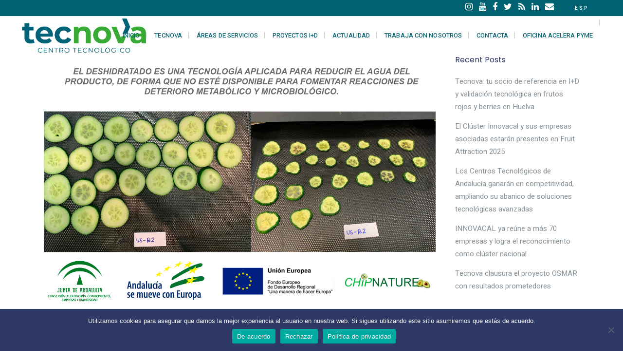

--- FILE ---
content_type: text/html; charset=UTF-8
request_url: https://www.fundaciontecnova.com/tecnova-desarrolla-snacks-saludables-con-excedentes-de-frutas-y-verduras/
body_size: 23709
content:
<!DOCTYPE html>
<html lang="es-ES">
<head>
<meta charset="UTF-8" />
<meta name="viewport" content="width=device-width,initial-scale=1,user-scalable=no">
<link rel="profile" href="http://gmpg.org/xfn/11" />
<link rel="pingback" href="https://www.fundaciontecnova.com/xmlrpc.php" />
<meta name='robots' content='index, follow, max-image-preview:large, max-snippet:-1, max-video-preview:-1' />
<style>img:is([sizes="auto" i], [sizes^="auto," i]) { contain-intrinsic-size: 3000px 1500px }</style>
<link rel="alternate" hreflang="es" href="https://www.fundaciontecnova.com/tecnova-desarrolla-snacks-saludables-con-excedentes-de-frutas-y-verduras/" />
<link rel="alternate" hreflang="x-default" href="https://www.fundaciontecnova.com/tecnova-desarrolla-snacks-saludables-con-excedentes-de-frutas-y-verduras/" />
<!-- This site is optimized with the Yoast SEO plugin v25.6 - https://yoast.com/wordpress/plugins/seo/ -->
<title>Tecnova desarrolla snacks saludables con excedentes de frutas y verduras &#187; Centro Tecnológico Tecnova</title>
<meta name="description" content="Centro Tecnológico Tecnova promueve la innovación aplicada y el desarrollo tecnológico para mejorar la competitividad y rentabilidad de las empresas del sector agroindustrial." />
<link rel="canonical" href="https://www.fundaciontecnova.com/tecnova-desarrolla-snacks-saludables-con-excedentes-de-frutas-y-verduras/" />
<meta property="og:locale" content="es_ES" />
<meta property="og:type" content="article" />
<meta property="og:title" content="Tecnova desarrolla snacks saludables con excedentes de frutas y verduras &#187; Centro Tecnológico Tecnova" />
<meta property="og:description" content="Centro Tecnológico Tecnova promueve la innovación aplicada y el desarrollo tecnológico para mejorar la competitividad y rentabilidad de las empresas del sector agroindustrial." />
<meta property="og:url" content="https://www.fundaciontecnova.com/tecnova-desarrolla-snacks-saludables-con-excedentes-de-frutas-y-verduras/" />
<meta property="og:site_name" content="Centro Tecnológico Tecnova" />
<meta property="article:published_time" content="2020-09-04T06:26:07+00:00" />
<meta property="og:image" content="https://www.fundaciontecnova.com/wp-content/uploads/2020/09/CHIPNATUR-600x400.png" />
<meta property="og:image:width" content="600" />
<meta property="og:image:height" content="400" />
<meta property="og:image:type" content="image/png" />
<meta name="author" content="Tecnova" />
<meta name="twitter:card" content="summary_large_image" />
<meta name="twitter:label1" content="Escrito por" />
<meta name="twitter:data1" content="Tecnova" />
<meta name="twitter:label2" content="Tiempo de lectura" />
<meta name="twitter:data2" content="3 minutos" />
<script type="application/ld+json" class="yoast-schema-graph">{"@context":"https://schema.org","@graph":[{"@type":"Article","@id":"https://www.fundaciontecnova.com/tecnova-desarrolla-snacks-saludables-con-excedentes-de-frutas-y-verduras/#article","isPartOf":{"@id":"https://www.fundaciontecnova.com/tecnova-desarrolla-snacks-saludables-con-excedentes-de-frutas-y-verduras/"},"author":{"name":"Tecnova","@id":"https://www.fundaciontecnova.com/#/schema/person/c0e6785a616fc7684f489972f3c40965"},"headline":"Tecnova desarrolla snacks saludables con excedentes de frutas y verduras","datePublished":"2020-09-04T06:26:07+00:00","mainEntityOfPage":{"@id":"https://www.fundaciontecnova.com/tecnova-desarrolla-snacks-saludables-con-excedentes-de-frutas-y-verduras/"},"wordCount":544,"commentCount":0,"publisher":{"@id":"https://www.fundaciontecnova.com/#organization"},"image":{"@id":"https://www.fundaciontecnova.com/tecnova-desarrolla-snacks-saludables-con-excedentes-de-frutas-y-verduras/#primaryimage"},"thumbnailUrl":"https://www.fundaciontecnova.com/wp-content/uploads/2020/09/CHIPNATUR.png","articleSection":["Actualidad"],"inLanguage":"es","potentialAction":[{"@type":"CommentAction","name":"Comment","target":["https://www.fundaciontecnova.com/tecnova-desarrolla-snacks-saludables-con-excedentes-de-frutas-y-verduras/#respond"]}]},{"@type":"WebPage","@id":"https://www.fundaciontecnova.com/tecnova-desarrolla-snacks-saludables-con-excedentes-de-frutas-y-verduras/","url":"https://www.fundaciontecnova.com/tecnova-desarrolla-snacks-saludables-con-excedentes-de-frutas-y-verduras/","name":"Tecnova desarrolla snacks saludables con excedentes de frutas y verduras &#187; Centro Tecnológico Tecnova","isPartOf":{"@id":"https://www.fundaciontecnova.com/#website"},"primaryImageOfPage":{"@id":"https://www.fundaciontecnova.com/tecnova-desarrolla-snacks-saludables-con-excedentes-de-frutas-y-verduras/#primaryimage"},"image":{"@id":"https://www.fundaciontecnova.com/tecnova-desarrolla-snacks-saludables-con-excedentes-de-frutas-y-verduras/#primaryimage"},"thumbnailUrl":"https://www.fundaciontecnova.com/wp-content/uploads/2020/09/CHIPNATUR.png","datePublished":"2020-09-04T06:26:07+00:00","description":"Centro Tecnológico Tecnova promueve la innovación aplicada y el desarrollo tecnológico para mejorar la competitividad y rentabilidad de las empresas del sector agroindustrial.","breadcrumb":{"@id":"https://www.fundaciontecnova.com/tecnova-desarrolla-snacks-saludables-con-excedentes-de-frutas-y-verduras/#breadcrumb"},"inLanguage":"es","potentialAction":[{"@type":"ReadAction","target":["https://www.fundaciontecnova.com/tecnova-desarrolla-snacks-saludables-con-excedentes-de-frutas-y-verduras/"]}]},{"@type":"ImageObject","inLanguage":"es","@id":"https://www.fundaciontecnova.com/tecnova-desarrolla-snacks-saludables-con-excedentes-de-frutas-y-verduras/#primaryimage","url":"https://www.fundaciontecnova.com/wp-content/uploads/2020/09/CHIPNATUR.png","contentUrl":"https://www.fundaciontecnova.com/wp-content/uploads/2020/09/CHIPNATUR.png","width":5184,"height":3456},{"@type":"BreadcrumbList","@id":"https://www.fundaciontecnova.com/tecnova-desarrolla-snacks-saludables-con-excedentes-de-frutas-y-verduras/#breadcrumb","itemListElement":[{"@type":"ListItem","position":1,"name":"Portada","item":"https://www.fundaciontecnova.com/"},{"@type":"ListItem","position":2,"name":"Tecnova desarrolla snacks saludables con excedentes de frutas y verduras"}]},{"@type":"WebSite","@id":"https://www.fundaciontecnova.com/#website","url":"https://www.fundaciontecnova.com/","name":"Centro Tecnológico Tecnova","description":"Es el Centro Tecnológico de la Industria Auxiliar, Postcosecha y Envasado hortofrutícola. Trabaja en I+D+i, formación, promoción e internacionalización","publisher":{"@id":"https://www.fundaciontecnova.com/#organization"},"potentialAction":[{"@type":"SearchAction","target":{"@type":"EntryPoint","urlTemplate":"https://www.fundaciontecnova.com/?s={search_term_string}"},"query-input":{"@type":"PropertyValueSpecification","valueRequired":true,"valueName":"search_term_string"}}],"inLanguage":"es"},{"@type":"Organization","@id":"https://www.fundaciontecnova.com/#organization","name":"Fundación Tecnova","url":"https://www.fundaciontecnova.com/","logo":{"@type":"ImageObject","inLanguage":"es","@id":"https://www.fundaciontecnova.com/#/schema/logo/image/","url":"https://www.fundaciontecnova.com/wp-content/uploads/2020/04/LOGO.png","contentUrl":"https://www.fundaciontecnova.com/wp-content/uploads/2020/04/LOGO.png","width":591,"height":299,"caption":"Fundación Tecnova"},"image":{"@id":"https://www.fundaciontecnova.com/#/schema/logo/image/"}},{"@type":"Person","@id":"https://www.fundaciontecnova.com/#/schema/person/c0e6785a616fc7684f489972f3c40965","name":"Tecnova","image":{"@type":"ImageObject","inLanguage":"es","@id":"https://www.fundaciontecnova.com/#/schema/person/image/","url":"https://secure.gravatar.com/avatar/bc5ea6f3e3bffb1766fdc14880a690cc9872d2dc2403418fc661950c80039424?s=96&d=mm&r=g","contentUrl":"https://secure.gravatar.com/avatar/bc5ea6f3e3bffb1766fdc14880a690cc9872d2dc2403418fc661950c80039424?s=96&d=mm&r=g","caption":"Tecnova"}}]}</script>
<!-- / Yoast SEO plugin. -->
<link rel='dns-prefetch' href='//www.fundaciontecnova.com' />
<link rel='dns-prefetch' href='//www.googletagmanager.com' />
<link rel='dns-prefetch' href='//fonts.googleapis.com' />
<link rel="alternate" type="application/rss+xml" title="Centro Tecnológico Tecnova &raquo; Feed" href="https://www.fundaciontecnova.com/feed/" />
<link rel="alternate" type="application/rss+xml" title="Centro Tecnológico Tecnova &raquo; Feed de los comentarios" href="https://www.fundaciontecnova.com/comments/feed/" />
<link rel="alternate" type="application/rss+xml" title="Centro Tecnológico Tecnova &raquo; Comentario Tecnova desarrolla snacks saludables con excedentes de frutas y verduras del feed" href="https://www.fundaciontecnova.com/tecnova-desarrolla-snacks-saludables-con-excedentes-de-frutas-y-verduras/feed/" />
<!-- <link rel='stylesheet' id='animate-css' href='https://www.fundaciontecnova.com/wp-content/plugins/qi-blocks/assets/css/plugins/animate/animate.min.css?ver=4.1.1' type='text/css' media='all' /> -->
<!-- <link rel='stylesheet' id='layerslider-css' href='https://www.fundaciontecnova.com/wp-content/plugins/LayerSlider/assets/static/layerslider/css/layerslider.css?ver=7.6.9' type='text/css' media='all' /> -->
<link rel="stylesheet" type="text/css" href="//www.fundaciontecnova.com/wp-content/cache/wpfc-minified/7kxr21s0/g3yh3.css" media="all"/>
<style id='wp-block-library-inline-css' type='text/css'>
:root{--wp-admin-theme-color:#007cba;--wp-admin-theme-color--rgb:0,124,186;--wp-admin-theme-color-darker-10:#006ba1;--wp-admin-theme-color-darker-10--rgb:0,107,161;--wp-admin-theme-color-darker-20:#005a87;--wp-admin-theme-color-darker-20--rgb:0,90,135;--wp-admin-border-width-focus:2px;--wp-block-synced-color:#7a00df;--wp-block-synced-color--rgb:122,0,223;--wp-bound-block-color:var(--wp-block-synced-color)}@media (min-resolution:192dpi){:root{--wp-admin-border-width-focus:1.5px}}.wp-element-button{cursor:pointer}:root{--wp--preset--font-size--normal:16px;--wp--preset--font-size--huge:42px}:root .has-very-light-gray-background-color{background-color:#eee}:root .has-very-dark-gray-background-color{background-color:#313131}:root .has-very-light-gray-color{color:#eee}:root .has-very-dark-gray-color{color:#313131}:root .has-vivid-green-cyan-to-vivid-cyan-blue-gradient-background{background:linear-gradient(135deg,#00d084,#0693e3)}:root .has-purple-crush-gradient-background{background:linear-gradient(135deg,#34e2e4,#4721fb 50%,#ab1dfe)}:root .has-hazy-dawn-gradient-background{background:linear-gradient(135deg,#faaca8,#dad0ec)}:root .has-subdued-olive-gradient-background{background:linear-gradient(135deg,#fafae1,#67a671)}:root .has-atomic-cream-gradient-background{background:linear-gradient(135deg,#fdd79a,#004a59)}:root .has-nightshade-gradient-background{background:linear-gradient(135deg,#330968,#31cdcf)}:root .has-midnight-gradient-background{background:linear-gradient(135deg,#020381,#2874fc)}.has-regular-font-size{font-size:1em}.has-larger-font-size{font-size:2.625em}.has-normal-font-size{font-size:var(--wp--preset--font-size--normal)}.has-huge-font-size{font-size:var(--wp--preset--font-size--huge)}.has-text-align-center{text-align:center}.has-text-align-left{text-align:left}.has-text-align-right{text-align:right}#end-resizable-editor-section{display:none}.aligncenter{clear:both}.items-justified-left{justify-content:flex-start}.items-justified-center{justify-content:center}.items-justified-right{justify-content:flex-end}.items-justified-space-between{justify-content:space-between}.screen-reader-text{border:0;clip-path:inset(50%);height:1px;margin:-1px;overflow:hidden;padding:0;position:absolute;width:1px;word-wrap:normal!important}.screen-reader-text:focus{background-color:#ddd;clip-path:none;color:#444;display:block;font-size:1em;height:auto;left:5px;line-height:normal;padding:15px 23px 14px;text-decoration:none;top:5px;width:auto;z-index:100000}html :where(.has-border-color){border-style:solid}html :where([style*=border-top-color]){border-top-style:solid}html :where([style*=border-right-color]){border-right-style:solid}html :where([style*=border-bottom-color]){border-bottom-style:solid}html :where([style*=border-left-color]){border-left-style:solid}html :where([style*=border-width]){border-style:solid}html :where([style*=border-top-width]){border-top-style:solid}html :where([style*=border-right-width]){border-right-style:solid}html :where([style*=border-bottom-width]){border-bottom-style:solid}html :where([style*=border-left-width]){border-left-style:solid}html :where(img[class*=wp-image-]){height:auto;max-width:100%}:where(figure){margin:0 0 1em}html :where(.is-position-sticky){--wp-admin--admin-bar--position-offset:var(--wp-admin--admin-bar--height,0px)}@media screen and (max-width:600px){html :where(.is-position-sticky){--wp-admin--admin-bar--position-offset:0px}}
</style>
<style id='classic-theme-styles-inline-css' type='text/css'>
/*! This file is auto-generated */
.wp-block-button__link{color:#fff;background-color:#32373c;border-radius:9999px;box-shadow:none;text-decoration:none;padding:calc(.667em + 2px) calc(1.333em + 2px);font-size:1.125em}.wp-block-file__button{background:#32373c;color:#fff;text-decoration:none}
</style>
<!-- <link rel='stylesheet' id='contact-form-7-css' href='https://www.fundaciontecnova.com/wp-content/plugins/contact-form-7/includes/css/styles.css?ver=6.1.3' type='text/css' media='all' /> -->
<!-- <link rel='stylesheet' id='cookie-notice-front-css' href='https://www.fundaciontecnova.com/wp-content/plugins/cookie-notice/css/front.min.css?ver=2.5.7' type='text/css' media='all' /> -->
<!-- <link rel='stylesheet' id='qi-blocks-grid-css' href='https://www.fundaciontecnova.com/wp-content/plugins/qi-blocks/assets/dist/grid.css?ver=1.4.1' type='text/css' media='all' /> -->
<!-- <link rel='stylesheet' id='qi-blocks-main-css' href='https://www.fundaciontecnova.com/wp-content/plugins/qi-blocks/assets/dist/main.css?ver=1.4.1' type='text/css' media='all' /> -->
<!-- <link rel='stylesheet' id='tlpportfolio-css-css' href='https://www.fundaciontecnova.com/wp-content/plugins/tlp-portfolio/assets/css/tlpportfolio.css?ver=1.0' type='text/css' media='all' /> -->
<!-- <link rel='stylesheet' id='portfolio-sc-css' href='https://www.fundaciontecnova.com/wp-content/uploads/tlp-portfolio/portfolio-sc.css?ver=1707390442' type='text/css' media='all' /> -->
<!-- <link rel='stylesheet' id='sm-style-css' href='https://www.fundaciontecnova.com/wp-content/plugins/wp-show-more/wpsm-style.css?ver=6.8.3' type='text/css' media='all' /> -->
<!-- <link rel='stylesheet' id='wpml-legacy-horizontal-list-0-css' href='https://www.fundaciontecnova.com/wp-content/plugins/sitepress-multilingual-cms/templates/language-switchers/legacy-list-horizontal/style.min.css?ver=1' type='text/css' media='all' /> -->
<link rel="stylesheet" type="text/css" href="//www.fundaciontecnova.com/wp-content/cache/wpfc-minified/7ngs7sl0/g3yh3.css" media="all"/>
<style id='wpml-legacy-horizontal-list-0-inline-css' type='text/css'>
.wpml-ls-legacy-list-horizontal {padding: 0px;} .wpml-ls-legacy-list-horizontal ul li {border-right:2px solid white} .wpml-ls-legacy-list-horizontal ul li:last-child {border-right:0} .wpml-ls-legacy-list-horizontal a {padding:3px 9px} .wpml-ls-legacy-list-horizontal a:hover span {color:#12ae29 !important}
</style>
<!-- <link rel='stylesheet' id='ivory-search-styles-css' href='https://www.fundaciontecnova.com/wp-content/plugins/add-search-to-menu/public/css/ivory-search.min.css?ver=5.5.11' type='text/css' media='all' /> -->
<!-- <link rel='stylesheet' id='qi-addons-for-elementor-grid-style-css' href='https://www.fundaciontecnova.com/wp-content/plugins/qi-addons-for-elementor/assets/css/grid.min.css?ver=1.9.3' type='text/css' media='all' /> -->
<!-- <link rel='stylesheet' id='qi-addons-for-elementor-helper-parts-style-css' href='https://www.fundaciontecnova.com/wp-content/plugins/qi-addons-for-elementor/assets/css/helper-parts.min.css?ver=1.9.3' type='text/css' media='all' /> -->
<!-- <link rel='stylesheet' id='qi-addons-for-elementor-style-css' href='https://www.fundaciontecnova.com/wp-content/plugins/qi-addons-for-elementor/assets/css/main.min.css?ver=1.9.3' type='text/css' media='all' /> -->
<!-- <link rel='stylesheet' id='stk-custom-css' href='https://www.fundaciontecnova.com/wp-content/themes/bridge-child/assets/css/stk-custom.css?ver=1.0.0' type='text/css' media='all' /> -->
<!-- <link rel='stylesheet' id='mediaelement-css' href='https://www.fundaciontecnova.com/wp-includes/js/mediaelement/mediaelementplayer-legacy.min.css?ver=4.2.17' type='text/css' media='all' /> -->
<!-- <link rel='stylesheet' id='wp-mediaelement-css' href='https://www.fundaciontecnova.com/wp-includes/js/mediaelement/wp-mediaelement.min.css?ver=6.8.3' type='text/css' media='all' /> -->
<!-- <link rel='stylesheet' id='bridge-default-style-css' href='https://www.fundaciontecnova.com/wp-content/themes/bridge/style.css?ver=6.8.3' type='text/css' media='all' /> -->
<!-- <link rel='stylesheet' id='bridge-qode-font_awesome-css' href='https://www.fundaciontecnova.com/wp-content/themes/bridge/css/font-awesome/css/font-awesome.min.css?ver=6.8.3' type='text/css' media='all' /> -->
<!-- <link rel='stylesheet' id='bridge-qode-font_elegant-css' href='https://www.fundaciontecnova.com/wp-content/themes/bridge/css/elegant-icons/style.min.css?ver=6.8.3' type='text/css' media='all' /> -->
<!-- <link rel='stylesheet' id='bridge-qode-linea_icons-css' href='https://www.fundaciontecnova.com/wp-content/themes/bridge/css/linea-icons/style.css?ver=6.8.3' type='text/css' media='all' /> -->
<!-- <link rel='stylesheet' id='bridge-qode-dripicons-css' href='https://www.fundaciontecnova.com/wp-content/themes/bridge/css/dripicons/dripicons.css?ver=6.8.3' type='text/css' media='all' /> -->
<!-- <link rel='stylesheet' id='bridge-qode-kiko-css' href='https://www.fundaciontecnova.com/wp-content/themes/bridge/css/kiko/kiko-all.css?ver=6.8.3' type='text/css' media='all' /> -->
<!-- <link rel='stylesheet' id='bridge-qode-font_awesome_5-css' href='https://www.fundaciontecnova.com/wp-content/themes/bridge/css/font-awesome-5/css/font-awesome-5.min.css?ver=6.8.3' type='text/css' media='all' /> -->
<!-- <link rel='stylesheet' id='bridge-stylesheet-css' href='https://www.fundaciontecnova.com/wp-content/themes/bridge/css/stylesheet.min.css?ver=6.8.3' type='text/css' media='all' /> -->
<link rel="stylesheet" type="text/css" href="//www.fundaciontecnova.com/wp-content/cache/wpfc-minified/76xrw3v2/g3yh3.css" media="all"/>
<style id='bridge-stylesheet-inline-css' type='text/css'>
.postid-11221 .content > .content_inner > .container > .container_inner, .postid-11221 .content > .content_inner > .full_width > .full_width_inner { padding-top: 50 pxpx;}
.postid-11221.disabled_footer_top .footer_top_holder, .postid-11221.disabled_footer_bottom .footer_bottom_holder { display: none;}
</style>
<!-- <link rel='stylesheet' id='bridge-print-css' href='https://www.fundaciontecnova.com/wp-content/themes/bridge/css/print.css?ver=6.8.3' type='text/css' media='all' /> -->
<!-- <link rel='stylesheet' id='bridge-style-dynamic-css' href='https://www.fundaciontecnova.com/wp-content/themes/bridge/css/style_dynamic.css?ver=1707376903' type='text/css' media='all' /> -->
<!-- <link rel='stylesheet' id='bridge-responsive-css' href='https://www.fundaciontecnova.com/wp-content/themes/bridge/css/responsive.min.css?ver=6.8.3' type='text/css' media='all' /> -->
<!-- <link rel='stylesheet' id='bridge-style-dynamic-responsive-css' href='https://www.fundaciontecnova.com/wp-content/themes/bridge/css/style_dynamic_responsive.css?ver=1707376903' type='text/css' media='all' /> -->
<!-- <link rel='stylesheet' id='js_composer_front-css' href='https://www.fundaciontecnova.com/wp-content/plugins/js_composer/assets/css/js_composer.min.css?ver=7.4' type='text/css' media='all' /> -->
<link rel="stylesheet" type="text/css" href="//www.fundaciontecnova.com/wp-content/cache/wpfc-minified/qkaxkkxg/g3yh3.css" media="all"/>
<link rel='stylesheet' id='bridge-style-handle-google-fonts-css' href='https://fonts.googleapis.com/css?family=Raleway%3A100%2C200%2C300%2C400%2C500%2C600%2C700%2C800%2C900%2C100italic%2C300italic%2C400italic%2C700italic%7CPoppins%3A100%2C200%2C300%2C400%2C500%2C600%2C700%2C800%2C900%2C100italic%2C300italic%2C400italic%2C700italic%7CHeebo%3A100%2C200%2C300%2C400%2C500%2C600%2C700%2C800%2C900%2C100italic%2C300italic%2C400italic%2C700italic%7COpen+Sans%3A100%2C200%2C300%2C400%2C500%2C600%2C700%2C800%2C900%2C100italic%2C300italic%2C400italic%2C700italic&#038;subset=latin%2Clatin-ext&#038;ver=1.0.0' type='text/css' media='all' />
<!-- <link rel='stylesheet' id='bridge-core-dashboard-style-css' href='https://www.fundaciontecnova.com/wp-content/plugins/bridge-core/modules/core-dashboard/assets/css/core-dashboard.min.css?ver=6.8.3' type='text/css' media='all' /> -->
<!-- <link rel='stylesheet' id='swiper-css' href='https://www.fundaciontecnova.com/wp-content/plugins/qi-addons-for-elementor/assets/plugins/swiper/8.4.5/swiper.min.css?ver=8.4.5' type='text/css' media='all' /> -->
<!-- <link rel='stylesheet' id='childstyle-css' href='https://www.fundaciontecnova.com/wp-content/themes/bridge-child/style.css?ver=6.8.3' type='text/css' media='all' /> -->
<!-- <link rel='stylesheet' id='jquery-lazyloadxt-spinner-css-css' href='//www.fundaciontecnova.com/wp-content/plugins/a3-lazy-load/assets/css/jquery.lazyloadxt.spinner.css?ver=6.8.3' type='text/css' media='all' /> -->
<!-- <link rel='stylesheet' id='a3a3_lazy_load-css' href='//www.fundaciontecnova.com/wp-content/uploads/sass/a3_lazy_load.min.css?ver=1683716415' type='text/css' media='all' /> -->
<link rel="stylesheet" type="text/css" href="//www.fundaciontecnova.com/wp-content/cache/wpfc-minified/2qtnibvk/g3yh3.css" media="all"/>
<script src='//www.fundaciontecnova.com/wp-content/cache/wpfc-minified/g34lm7x/g3yh3.js' type="text/javascript"></script>
<!-- <script type="text/javascript" src="https://www.fundaciontecnova.com/wp-content/themes/bridge/js/plugins/ScrollToPlugin.min.js?ver=6.8.3" id="ScrollToPlugin-js"></script> -->
<!-- <script type="text/javascript" src="https://www.fundaciontecnova.com/wp-includes/js/jquery/jquery.min.js?ver=3.7.1" id="jquery-core-js"></script> -->
<!-- <script type="text/javascript" src="https://www.fundaciontecnova.com/wp-includes/js/jquery/jquery-migrate.min.js?ver=3.4.1" id="jquery-migrate-js"></script> -->
<script type="text/javascript" id="layerslider-utils-js-extra">
/* <![CDATA[ */
var LS_Meta = {"v":"7.6.9","fixGSAP":"1"};
/* ]]> */
</script>
<script src='//www.fundaciontecnova.com/wp-content/cache/wpfc-minified/jzqwd7uv/g3yh3.js' type="text/javascript"></script>
<!-- <script type="text/javascript" src="https://www.fundaciontecnova.com/wp-content/plugins/LayerSlider/assets/static/layerslider/js/layerslider.utils.js?ver=7.6.9" id="layerslider-utils-js"></script> -->
<!-- <script type="text/javascript" src="https://www.fundaciontecnova.com/wp-content/plugins/LayerSlider/assets/static/layerslider/js/layerslider.kreaturamedia.jquery.js?ver=7.6.9" id="layerslider-js"></script> -->
<!-- <script type="text/javascript" src="https://www.fundaciontecnova.com/wp-content/plugins/LayerSlider/assets/static/layerslider/js/layerslider.transitions.js?ver=7.6.9" id="layerslider-transitions-js"></script> -->
<script type="text/javascript" id="cookie-notice-front-js-before">
/* <![CDATA[ */
var cnArgs = {"ajaxUrl":"https:\/\/www.fundaciontecnova.com\/wp-admin\/admin-ajax.php","nonce":"7d543f3491","hideEffect":"slide","position":"bottom","onScroll":false,"onScrollOffset":100,"onClick":false,"cookieName":"cookie_notice_accepted","cookieTime":2592000,"cookieTimeRejected":2592000,"globalCookie":false,"redirection":false,"cache":false,"revokeCookies":false,"revokeCookiesOpt":"automatic"};
/* ]]> */
</script>
<script src='//www.fundaciontecnova.com/wp-content/cache/wpfc-minified/qt6mb2hd/g3yh3.js' type="text/javascript"></script>
<!-- <script type="text/javascript" src="https://www.fundaciontecnova.com/wp-content/plugins/cookie-notice/js/front.min.js?ver=2.5.7" id="cookie-notice-front-js"></script> -->
<!-- Fragmento de código de la etiqueta de Google (gtag.js) añadida por Site Kit -->
<!-- Fragmento de código de Google Analytics añadido por Site Kit -->
<script type="text/javascript" src="https://www.googletagmanager.com/gtag/js?id=GT-PL3TTTK" id="google_gtagjs-js" async></script>
<script type="text/javascript" id="google_gtagjs-js-after">
/* <![CDATA[ */
window.dataLayer = window.dataLayer || [];function gtag(){dataLayer.push(arguments);}
gtag("set","linker",{"domains":["www.fundaciontecnova.com"]});
gtag("js", new Date());
gtag("set", "developer_id.dZTNiMT", true);
gtag("config", "GT-PL3TTTK");
window._googlesitekit = window._googlesitekit || {}; window._googlesitekit.throttledEvents = []; window._googlesitekit.gtagEvent = (name, data) => { var key = JSON.stringify( { name, data } ); if ( !! window._googlesitekit.throttledEvents[ key ] ) { return; } window._googlesitekit.throttledEvents[ key ] = true; setTimeout( () => { delete window._googlesitekit.throttledEvents[ key ]; }, 5 ); gtag( "event", name, { ...data, event_source: "site-kit" } ); }; 
/* ]]> */
</script>
<script></script><meta name="generator" content="Powered by LayerSlider 7.6.9 - Build Heros, Sliders, and Popups. Create Animations and Beautiful, Rich Web Content as Easy as Never Before on WordPress." />
<!-- LayerSlider updates and docs at: https://layerslider.com -->
<link rel="https://api.w.org/" href="https://www.fundaciontecnova.com/wp-json/" /><link rel="alternate" title="JSON" type="application/json" href="https://www.fundaciontecnova.com/wp-json/wp/v2/posts/11221" /><link rel="EditURI" type="application/rsd+xml" title="RSD" href="https://www.fundaciontecnova.com/xmlrpc.php?rsd" />
<meta name="generator" content="WordPress 6.8.3" />
<link rel='shortlink' href='https://www.fundaciontecnova.com/?p=11221' />
<link rel="alternate" title="oEmbed (JSON)" type="application/json+oembed" href="https://www.fundaciontecnova.com/wp-json/oembed/1.0/embed?url=https%3A%2F%2Fwww.fundaciontecnova.com%2Ftecnova-desarrolla-snacks-saludables-con-excedentes-de-frutas-y-verduras%2F" />
<link rel="alternate" title="oEmbed (XML)" type="text/xml+oembed" href="https://www.fundaciontecnova.com/wp-json/oembed/1.0/embed?url=https%3A%2F%2Fwww.fundaciontecnova.com%2Ftecnova-desarrolla-snacks-saludables-con-excedentes-de-frutas-y-verduras%2F&#038;format=xml" />
<meta name="generator" content="WPML ver:4.6.9 stt:1,4,2;" />
<meta name="generator" content="Site Kit by Google 1.158.0" /><!-- HubSpot WordPress Plugin v11.3.16: embed JS disabled as a portalId has not yet been configured -->				<style>
.tlp-team .short-desc, .tlp-team .tlp-team-isotope .tlp-content, .tlp-team .button-group .selected, .tlp-team .layout1 .tlp-content, .tlp-team .tpl-social a, .tlp-team .tpl-social li a.fa,.tlp-portfolio button.selected,.tlp-portfolio .layoutisotope .tlp-portfolio-item .tlp-content,.tlp-portfolio button:hover {
background: #0367bf ;
}
.tlp-portfolio .layoutisotope .tlp-overlay,.tlp-portfolio .layout1 .tlp-overlay,.tlp-portfolio .layout2 .tlp-overlay,.tlp-portfolio .layout3 .tlp-overlay, .tlp-portfolio .slider .tlp-overlay {
background: rgba(3,103,191,0.8);
}
</style>
<meta name="generator" content="Elementor 3.31.1; features: additional_custom_breakpoints, e_element_cache; settings: css_print_method-external, google_font-enabled, font_display-swap">
<style>
.e-con.e-parent:nth-of-type(n+4):not(.e-lazyloaded):not(.e-no-lazyload),
.e-con.e-parent:nth-of-type(n+4):not(.e-lazyloaded):not(.e-no-lazyload) * {
background-image: none !important;
}
@media screen and (max-height: 1024px) {
.e-con.e-parent:nth-of-type(n+3):not(.e-lazyloaded):not(.e-no-lazyload),
.e-con.e-parent:nth-of-type(n+3):not(.e-lazyloaded):not(.e-no-lazyload) * {
background-image: none !important;
}
}
@media screen and (max-height: 640px) {
.e-con.e-parent:nth-of-type(n+2):not(.e-lazyloaded):not(.e-no-lazyload),
.e-con.e-parent:nth-of-type(n+2):not(.e-lazyloaded):not(.e-no-lazyload) * {
background-image: none !important;
}
}
</style>
<meta name="generator" content="Powered by WPBakery Page Builder - drag and drop page builder for WordPress."/>
<meta name="generator" content="Powered by Slider Revolution 6.6.12 - responsive, Mobile-Friendly Slider Plugin for WordPress with comfortable drag and drop interface." />
<link rel="icon" href="https://www.fundaciontecnova.com/wp-content/uploads/2021/06/cropped-Aplicación-logo-WEB-1-32x32.png" sizes="32x32" />
<link rel="icon" href="https://www.fundaciontecnova.com/wp-content/uploads/2021/06/cropped-Aplicación-logo-WEB-1-192x192.png" sizes="192x192" />
<link rel="apple-touch-icon" href="https://www.fundaciontecnova.com/wp-content/uploads/2021/06/cropped-Aplicación-logo-WEB-1-180x180.png" />
<meta name="msapplication-TileImage" content="https://www.fundaciontecnova.com/wp-content/uploads/2021/06/cropped-Aplicación-logo-WEB-1-270x270.png" />
<script>function setREVStartSize(e){
//window.requestAnimationFrame(function() {
window.RSIW = window.RSIW===undefined ? window.innerWidth : window.RSIW;
window.RSIH = window.RSIH===undefined ? window.innerHeight : window.RSIH;
try {
var pw = document.getElementById(e.c).parentNode.offsetWidth,
newh;
pw = pw===0 || isNaN(pw) || (e.l=="fullwidth" || e.layout=="fullwidth") ? window.RSIW : pw;
e.tabw = e.tabw===undefined ? 0 : parseInt(e.tabw);
e.thumbw = e.thumbw===undefined ? 0 : parseInt(e.thumbw);
e.tabh = e.tabh===undefined ? 0 : parseInt(e.tabh);
e.thumbh = e.thumbh===undefined ? 0 : parseInt(e.thumbh);
e.tabhide = e.tabhide===undefined ? 0 : parseInt(e.tabhide);
e.thumbhide = e.thumbhide===undefined ? 0 : parseInt(e.thumbhide);
e.mh = e.mh===undefined || e.mh=="" || e.mh==="auto" ? 0 : parseInt(e.mh,0);
if(e.layout==="fullscreen" || e.l==="fullscreen")
newh = Math.max(e.mh,window.RSIH);
else{
e.gw = Array.isArray(e.gw) ? e.gw : [e.gw];
for (var i in e.rl) if (e.gw[i]===undefined || e.gw[i]===0) e.gw[i] = e.gw[i-1];
e.gh = e.el===undefined || e.el==="" || (Array.isArray(e.el) && e.el.length==0)? e.gh : e.el;
e.gh = Array.isArray(e.gh) ? e.gh : [e.gh];
for (var i in e.rl) if (e.gh[i]===undefined || e.gh[i]===0) e.gh[i] = e.gh[i-1];
var nl = new Array(e.rl.length),
ix = 0,
sl;
e.tabw = e.tabhide>=pw ? 0 : e.tabw;
e.thumbw = e.thumbhide>=pw ? 0 : e.thumbw;
e.tabh = e.tabhide>=pw ? 0 : e.tabh;
e.thumbh = e.thumbhide>=pw ? 0 : e.thumbh;
for (var i in e.rl) nl[i] = e.rl[i]<window.RSIW ? 0 : e.rl[i];
sl = nl[0];
for (var i in nl) if (sl>nl[i] && nl[i]>0) { sl = nl[i]; ix=i;}
var m = pw>(e.gw[ix]+e.tabw+e.thumbw) ? 1 : (pw-(e.tabw+e.thumbw)) / (e.gw[ix]);
newh =  (e.gh[ix] * m) + (e.tabh + e.thumbh);
}
var el = document.getElementById(e.c);
if (el!==null && el) el.style.height = newh+"px";
el = document.getElementById(e.c+"_wrapper");
if (el!==null && el) {
el.style.height = newh+"px";
el.style.display = "block";
}
} catch(e){
console.log("Failure at Presize of Slider:" + e)
}
//});
};</script>
<noscript><style> .wpb_animate_when_almost_visible { opacity: 1; }</style></noscript>			<style type="text/css">
</style>
</head>
<body class="wp-singular post-template-default single single-post postid-11221 single-format-standard wp-theme-bridge wp-child-theme-bridge-child bridge-core-3.0.8 cookies-not-set qi-blocks-1.4.1 qodef-gutenberg--no-touch bridge qodef-qi--no-touch qi-addons-for-elementor-1.9.3  qode-title-hidden footer_responsive_adv hide_top_bar_on_mobile_header qode-child-theme-ver-1.0.0 qode-theme-ver-29.5 qode-theme-bridge qode-wpml-enabled wpb-js-composer js-comp-ver-7.4 vc_responsive elementor-default elementor-kit-13557" itemscope itemtype="http://schema.org/WebPage">
<div class="wrapper">
<div class="wrapper_inner">
<!-- Google Analytics start -->
<script>
var _gaq = _gaq || [];
_gaq.push(['_setAccount', 'UA-53998671-1']);
_gaq.push(['_trackPageview']);
(function() {
var ga = document.createElement('script'); ga.type = 'text/javascript'; ga.async = true;
ga.src = ('https:' == document.location.protocol ? 'https://ssl' : 'http://www') + '.google-analytics.com/ga.js';
var s = document.getElementsByTagName('script')[0]; s.parentNode.insertBefore(ga, s);
})();
</script>
<!-- Google Analytics end -->
<header class=" has_top scroll_top  stick scrolled_not_transparent with_border page_header">
<div class="header_inner clearfix">
<div class="header_top_bottom_holder">
<div class="header_top clearfix" style='' >
<div class="left">
<div class="inner">
</div>
</div>
<div class="right">
<div class="inner">
<div class="widget_text header-widget widget_custom_html header-right-widget"><div class="textwidget custom-html-widget"><span data-type="normal" data-hover-icon-color="#12ae29" class="qode_icon_shortcode  q_font_awsome_icon fa-lg  " style="margin: 0 10px 0 0; "><a  itemprop="url" href="https://www.instagram.com/cttecnova/?hl=es" target="_blank"><i class="qode_icon_font_awesome fa fa-instagram qode_icon_element" style="font-size: 18px;color: #fff;" ></i></a></span><span data-type="normal" data-hover-icon-color="#12ae29" class="qode_icon_shortcode  q_font_awsome_icon fa-lg  " style="margin: 0 10px 0 0; "><a  itemprop="url" href="https://www.youtube.com/channel/UChUfM0JZS-4tpoxpS1CNCeA" target="_blank"><i class="qode_icon_font_awesome fa fa-youtube qode_icon_element" style="font-size: 18px;color: #fff;" ></i></a></span><span data-type="normal" data-hover-icon-color="#12ae29" class="qode_icon_shortcode  q_font_awsome_icon fa-lg  " style="margin: 0 10px 0 0; "><a  itemprop="url" href="https://www.facebook.com/TecnovaCT/" target="_blank"><i class="qode_icon_font_awesome fa fa-facebook qode_icon_element" style="font-size: 18px;color: #fff;" ></i></a></span><span data-type="normal" data-hover-icon-color="#12ae29" class="qode_icon_shortcode  q_font_awsome_icon fa-lg  " style="margin: 0 10px 0 0; "><a  itemprop="url" href="https://twitter.com/CTTecnova" target="_blank"><i class="qode_icon_font_awesome fa fa-twitter qode_icon_element" style="font-size: 18px;color: #fff;" ></i></a></span><span data-type="normal" data-hover-icon-color="#12ae29" class="qode_icon_shortcode  q_font_awsome_icon fa-lg  " style="margin: 0 10px 0 0; "><a  itemprop="url" href="http://www.fundaciontecnova.com/feed/" target="_blank"><i class="qode_icon_font_awesome fa fa-rss qode_icon_element" style="font-size: 18px;color: #fff;" ></i></a></span><span data-type="normal" data-hover-icon-color="#12ae29" class="qode_icon_shortcode  q_font_awsome_icon fa-lg  " style="margin: 0 10px 0 0; "><a  itemprop="url" href="https://www.linkedin.com/in/centro-tecnol%C3%B3gico-tecnova-71702146/" target="_blank"><i class="qode_icon_font_awesome fa fa-linkedin qode_icon_element" style="font-size: 18px;color: #fff;" ></i></a></span><span data-type="normal" data-hover-icon-color="#12ae29" class="qode_icon_shortcode  q_font_awsome_icon fa-lg  " style="margin: 0 30px 0 0; "><a  itemprop="url" href="mailto:info@fundaciontecnova.com" target="_blank"><i class="qode_icon_font_awesome fa fa-envelope qode_icon_element" style="font-size: 18px;color: #fff;" ></i></a></span></div></div><div class="header-widget widget_icl_lang_sel_widget header-right-widget">
<div class="wpml-ls-sidebars-header_right wpml-ls wpml-ls-legacy-list-horizontal">
<ul><li class="wpml-ls-slot-header_right wpml-ls-item wpml-ls-item-es wpml-ls-current-language wpml-ls-first-item wpml-ls-last-item wpml-ls-item-legacy-list-horizontal">
<a href="https://www.fundaciontecnova.com/tecnova-desarrolla-snacks-saludables-con-excedentes-de-frutas-y-verduras/" class="wpml-ls-link">
<span class="wpml-ls-native">ESP</span></a>
</li></ul>
</div>
</div>						</div>
</div>
</div>
<div class="header_bottom clearfix" style='' >
<div class="header_inner_left">
<div class="mobile_menu_button">
<span>
<i class="qode_icon_font_awesome fa fa-bars " ></i>		</span>
</div>
<div class="logo_wrapper" >
<div class="q_logo">
<a itemprop="url" href="https://www.fundaciontecnova.com/" >
<img itemprop="image" class="normal" src="https://www.fundaciontecnova.com/wp-content/uploads/2021/06/Recurso-2tecnovapng.png" alt="Logo"> 			 <img itemprop="image" class="light" src="https://www.fundaciontecnova.com/wp-content/themes/bridge/img/logo.png" alt="Logo"/> 			 <img itemprop="image" class="dark" src="https://www.fundaciontecnova.com/wp-content/themes/bridge/img/logo_black.png" alt="Logo"/> 			 <img itemprop="image" class="sticky" src="https://www.fundaciontecnova.com/wp-content/uploads/2021/06/Recurso-2tecnovapng.png" alt="Logo"/> 			 <img itemprop="image" class="mobile" src="https://www.fundaciontecnova.com/wp-content/uploads/2021/06/Recurso-2tecnovapng.png" alt="Logo"/> 					</a>
</div>
</div>															</div>
<div class="header_inner_right">
<div class="side_menu_button_wrapper right">
<div class="side_menu_button">
</div>
</div>
</div>
<nav class="main_menu drop_down right">
<ul id="menu-main-menu" class=""><li id="nav-menu-item-9323" class="menu-item menu-item-type-post_type menu-item-object-page menu-item-home  narrow"><a href="https://www.fundaciontecnova.com/" class=""><i class="menu_icon blank fa"></i><span>Inicio</span><span class="plus"></span></a></li>
<li id="nav-menu-item-9007" class="menu-item menu-item-type-custom menu-item-object-custom menu-item-has-children  has_sub narrow"><a href="#" class=""><i class="menu_icon blank fa"></i><span>Tecnova</span><span class="plus"></span></a>
<div class="second"><div class="inner"><ul>
<li id="nav-menu-item-9014" class="menu-item menu-item-type-post_type menu-item-object-page "><a href="https://www.fundaciontecnova.com/quienes-somos/" class=""><i class="menu_icon blank fa"></i><span>Quiénes somos</span><span class="plus"></span></a></li>
<li id="nav-menu-item-9030" class="menu-item menu-item-type-post_type menu-item-object-page "><a href="https://www.fundaciontecnova.com/instalaciones/" class=""><i class="menu_icon blank fa"></i><span>Instalaciones</span><span class="plus"></span></a></li>
<li id="nav-menu-item-9052" class="menu-item menu-item-type-post_type menu-item-object-page "><a href="https://www.fundaciontecnova.com/organos-de-gobierno/" class=""><i class="menu_icon blank fa"></i><span>Órganos de gobierno</span><span class="plus"></span></a></li>
<li id="nav-menu-item-9056" class="menu-item menu-item-type-post_type menu-item-object-page "><a href="https://www.fundaciontecnova.com/rsc/" class=""><i class="menu_icon blank fa"></i><span>RSC</span><span class="plus"></span></a></li>
</ul></div></div>
</li>
<li id="nav-menu-item-9281" class="menu-item menu-item-type-post_type menu-item-object-page  narrow"><a href="https://www.fundaciontecnova.com/servicios/" class=""><i class="menu_icon blank fa"></i><span>Áreas de servicios</span><span class="plus"></span></a></li>
<li id="nav-menu-item-14624" class="menu-item menu-item-type-post_type menu-item-object-page  narrow"><a href="https://www.fundaciontecnova.com/proyectos-portfolio/" class=""><i class="menu_icon blank fa"></i><span>Proyectos I+D</span><span class="plus"></span></a></li>
<li id="nav-menu-item-10065" class="menu-item menu-item-type-post_type menu-item-object-page  narrow"><a href="https://www.fundaciontecnova.com/actualidad/" class=""><i class="menu_icon blank fa"></i><span>Actualidad</span><span class="plus"></span></a></li>
<li id="nav-menu-item-9322" class="menu-item menu-item-type-post_type menu-item-object-page  narrow"><a href="https://www.fundaciontecnova.com/trabaja-con-nosotros/" class=""><i class="menu_icon blank fa"></i><span>Trabaja con nosotros</span><span class="plus"></span></a></li>
<li id="nav-menu-item-9518" class="menu-item menu-item-type-post_type menu-item-object-page  narrow"><a href="https://www.fundaciontecnova.com/contacta/" class=""><i class="menu_icon blank fa"></i><span>Contacta</span><span class="plus"></span></a></li>
<li id="nav-menu-item-12451" class="menu-item menu-item-type-custom menu-item-object-custom  narrow"><a href="http://acelerapyme.fundaciontecnova.com/acelera2021/" class=""><i class="menu_icon blank fa"></i><span>Oficina Acelera PYME</span><span class="plus"></span></a></li>
<li id="nav-menu-item-13418" class="menu-item menu-item-type-custom menu-item-object-custom  narrow"></li>
</ul>							</nav>
<nav class="mobile_menu">
<ul id="menu-main-menu-1" class=""><li id="mobile-menu-item-9323" class="menu-item menu-item-type-post_type menu-item-object-page menu-item-home "><a href="https://www.fundaciontecnova.com/" class=""><span>Inicio</span></a><span class="mobile_arrow"><i class="fa fa-angle-right"></i><i class="fa fa-angle-down"></i></span></li>
<li id="mobile-menu-item-9007" class="menu-item menu-item-type-custom menu-item-object-custom menu-item-has-children  has_sub"><a href="#" class=""><span>Tecnova</span></a><span class="mobile_arrow"><i class="fa fa-angle-right"></i><i class="fa fa-angle-down"></i></span>
<ul class="sub_menu">
<li id="mobile-menu-item-9014" class="menu-item menu-item-type-post_type menu-item-object-page "><a href="https://www.fundaciontecnova.com/quienes-somos/" class=""><span>Quiénes somos</span></a><span class="mobile_arrow"><i class="fa fa-angle-right"></i><i class="fa fa-angle-down"></i></span></li>
<li id="mobile-menu-item-9030" class="menu-item menu-item-type-post_type menu-item-object-page "><a href="https://www.fundaciontecnova.com/instalaciones/" class=""><span>Instalaciones</span></a><span class="mobile_arrow"><i class="fa fa-angle-right"></i><i class="fa fa-angle-down"></i></span></li>
<li id="mobile-menu-item-9052" class="menu-item menu-item-type-post_type menu-item-object-page "><a href="https://www.fundaciontecnova.com/organos-de-gobierno/" class=""><span>Órganos de gobierno</span></a><span class="mobile_arrow"><i class="fa fa-angle-right"></i><i class="fa fa-angle-down"></i></span></li>
<li id="mobile-menu-item-9056" class="menu-item menu-item-type-post_type menu-item-object-page "><a href="https://www.fundaciontecnova.com/rsc/" class=""><span>RSC</span></a><span class="mobile_arrow"><i class="fa fa-angle-right"></i><i class="fa fa-angle-down"></i></span></li>
</ul>
</li>
<li id="mobile-menu-item-9281" class="menu-item menu-item-type-post_type menu-item-object-page "><a href="https://www.fundaciontecnova.com/servicios/" class=""><span>Áreas de servicios</span></a><span class="mobile_arrow"><i class="fa fa-angle-right"></i><i class="fa fa-angle-down"></i></span></li>
<li id="mobile-menu-item-14624" class="menu-item menu-item-type-post_type menu-item-object-page "><a href="https://www.fundaciontecnova.com/proyectos-portfolio/" class=""><span>Proyectos I+D</span></a><span class="mobile_arrow"><i class="fa fa-angle-right"></i><i class="fa fa-angle-down"></i></span></li>
<li id="mobile-menu-item-10065" class="menu-item menu-item-type-post_type menu-item-object-page "><a href="https://www.fundaciontecnova.com/actualidad/" class=""><span>Actualidad</span></a><span class="mobile_arrow"><i class="fa fa-angle-right"></i><i class="fa fa-angle-down"></i></span></li>
<li id="mobile-menu-item-9322" class="menu-item menu-item-type-post_type menu-item-object-page "><a href="https://www.fundaciontecnova.com/trabaja-con-nosotros/" class=""><span>Trabaja con nosotros</span></a><span class="mobile_arrow"><i class="fa fa-angle-right"></i><i class="fa fa-angle-down"></i></span></li>
<li id="mobile-menu-item-9518" class="menu-item menu-item-type-post_type menu-item-object-page "><a href="https://www.fundaciontecnova.com/contacta/" class=""><span>Contacta</span></a><span class="mobile_arrow"><i class="fa fa-angle-right"></i><i class="fa fa-angle-down"></i></span></li>
<li id="mobile-menu-item-12451" class="menu-item menu-item-type-custom menu-item-object-custom "><a href="http://acelerapyme.fundaciontecnova.com/acelera2021/" class=""><span>Oficina Acelera PYME</span></a><span class="mobile_arrow"><i class="fa fa-angle-right"></i><i class="fa fa-angle-down"></i></span></li>
<li id="mobile-menu-item-13418" class="menu-item menu-item-type-custom menu-item-object-custom "></li>
</ul></nav>											</div>
</div>
</div>
</header>	<a id="back_to_top" href="#">
<span class="fa-stack">
<i class="qode_icon_font_awesome fa fa-angle-up " ></i>        </span>
</a>
<div class="content content_top_margin_none">
<div class="content_inner  ">
<div class="container">
<div class="container_inner default_template_holder" style="padding-top:50 pxpx">
<div class="two_columns_75_25 background_color_sidebar grid2 clearfix">
<div class="column1">
<div class="column_inner">
<div class="blog_single blog_holder">
<article id="post-11221" class="post-11221 post type-post status-publish format-standard has-post-thumbnail hentry category-actualidad">
<div class="post_content_holder">
<div class="post_image">
<img fetchpriority="high" width="5184" height="3456" src="//www.fundaciontecnova.com/wp-content/plugins/a3-lazy-load/assets/images/lazy_placeholder.gif" data-lazy-type="image" data-src="https://www.fundaciontecnova.com/wp-content/uploads/2020/09/CHIPNATUR.png" class="lazy lazy-hidden attachment-full size-full wp-post-image" alt="" decoding="async" srcset="" data-srcset="https://www.fundaciontecnova.com/wp-content/uploads/2020/09/CHIPNATUR.png 5184w, https://www.fundaciontecnova.com/wp-content/uploads/2020/09/CHIPNATUR-300x200.png 300w, https://www.fundaciontecnova.com/wp-content/uploads/2020/09/CHIPNATUR-600x400.png 600w, https://www.fundaciontecnova.com/wp-content/uploads/2020/09/CHIPNATUR-768x512.png 768w, https://www.fundaciontecnova.com/wp-content/uploads/2020/09/CHIPNATUR-1536x1024.png 1536w, https://www.fundaciontecnova.com/wp-content/uploads/2020/09/CHIPNATUR-2048x1365.png 2048w, https://www.fundaciontecnova.com/wp-content/uploads/2020/09/CHIPNATUR-700x467.png 700w" sizes="(max-width: 5184px) 100vw, 5184px" /><noscript><img width="5184" height="3456" src="https://www.fundaciontecnova.com/wp-content/uploads/2020/09/CHIPNATUR.png" class="attachment-full size-full wp-post-image" alt="" decoding="async" srcset="https://www.fundaciontecnova.com/wp-content/uploads/2020/09/CHIPNATUR.png 5184w, https://www.fundaciontecnova.com/wp-content/uploads/2020/09/CHIPNATUR-300x200.png 300w, https://www.fundaciontecnova.com/wp-content/uploads/2020/09/CHIPNATUR-600x400.png 600w, https://www.fundaciontecnova.com/wp-content/uploads/2020/09/CHIPNATUR-768x512.png 768w, https://www.fundaciontecnova.com/wp-content/uploads/2020/09/CHIPNATUR-1536x1024.png 1536w, https://www.fundaciontecnova.com/wp-content/uploads/2020/09/CHIPNATUR-2048x1365.png 2048w, https://www.fundaciontecnova.com/wp-content/uploads/2020/09/CHIPNATUR-700x467.png 700w" sizes="(max-width: 5184px) 100vw, 5184px" /></noscript>						</div>
<div class="post_text">
<div class="post_text_inner">
<h2 itemprop="name" class="entry_title"><span itemprop="dateCreated" class="date entry_date updated">04 Sep<meta itemprop="interactionCount" content="UserComments: 0"/></span> Tecnova desarrolla snacks saludables con excedentes de frutas y verduras</h2>
<div class="post_info">
<span class="time">Posted at 07:26h</span>
in <a href="https://www.fundaciontecnova.com/category/actualidad/" rel="category tag">Actualidad</a>							<span class="post_author">
by								<a itemprop="author" class="post_author_link" href="https://www.fundaciontecnova.com/author/tecnova/">Tecnova</a>
</span>
<span class="dots"><i class="fa fa-square"></i></span>    						</div>
<div class="wpb-content-wrapper"><div      class="vc_row wpb_row section vc_row-fluid " style=' text-align:left;'><div class=" full_section_inner clearfix"><div class="wpb_column vc_column_container vc_col-sm-12"><div class="vc_column-inner"><div class="wpb_wrapper">
<div class="wpb_text_column wpb_content_element ">
<div class="wpb_wrapper">
<p><strong>Búsqueda de soluciones para ofrecer una salida a los excedentes de productos hortofrutícolas</strong></p>
<p>Tecnova investiga nuevas tecnologías para proporcionar un alto valor añadido a los excedentes de producción de dos de los productos hortofrutícolas más representativos del sector como el aguacate, principal subtropical andaluz, y el pepino, uno de los productos de mayor superficie invernada en Andalucía. Se trata de un proyecto financiado por el Fondo Europeo de Desarrollo Regional y la Consejería de Economía, Conocimiento, Empresas y Universidades, en el marco de la <strong>Orden de Agentes del Sistema Andaluz del Conocimiento</strong>.</p>
<p>El proyecto nace del compromiso del Centro Tecnológico con los integrantes del sector hortofrutícola andaluz. Para ellos, una de sus principales preocupaciones es <strong>incrementar el valor añadido de los productos hortofrutícolas</strong> con la generación de nuevas estrategias en la línea de la <strong>alimentación saludable</strong>.</p>
<p>El objetivo principal del proyecto es el diseño de un nuevo <strong>proceso tecnológico</strong> que permita la obtención de nuevos <strong>snacks vegetales saludables</strong> a partir de frutos de pepino y aguacate, mediante la aplicación de tecnologías combinadas de fortificación, estrés abiótico y proceso de liofilización. Estas tecnologías permitirán <strong>obtener un producto crujiente y estable</strong>, con una elevada composición en biocompuestos antioxidantes y minerales, destinados a una dieta saludable.</p>
<p><strong>Favorece los procesos productivos hortofrutícolas</strong></p>
<p>Con la consecución de los nuevos productos, el Proyecto ChipNature fomenta el desarrollo tecnológico de nuevos alimentos de origen vegetal, con características nutricionales saludables, genera un nuevo <strong>proceso</strong> <strong>productivo agroalimentario basado en tecnologías no contaminantes</strong>. También, garantiza prolongar la vida útil de los alimentos deshidratados y su seguridad alimentaria y maximizar la eficiencia de las materias primas mediante su transformación en nuevos productos con mayor valor añadido.</p>
<p>ChipNature ofrece posibilidades a los diferentes actores del proceso. En una primera parte, desde la producción se <strong>aprovechan los excedentes de frutas y hortalizas</strong>, por otro lado, la investigación ofrece a las empresas interesadas en el proceso conocer los parámetros para el tratamiento de deshidratado de ambos productos, tanto pepino como aguacate. A la vez que el <strong>consumidor actual</strong>, que busca productos saludables y de fácil consumo, puede encontrarlo en este tipo de snacks.</p>
<p>Con este nuevo método, se contribuye a diversificar la estrategia comercial de los productores y comercializadores del sector agroindustrial andaluz, <strong>aporta valor a los excedentes de producción agraria de pepino y aguacate</strong>. Favorece el control de costes del proceso productivo agroalimentario por control de pérdidas de materia prima mediante la aplicación de tecnologías.</p>
</div> 
</div> </div></div></div></div></div><div      class="vc_row wpb_row section vc_row-fluid " style=' text-align:left;'><div class=" full_section_inner clearfix"><div class="wpb_column vc_column_container vc_col-sm-12"><div class="vc_column-inner"><div class="wpb_wrapper">	<div class="vc_empty_space  blk_spc little"  style="height: 90px" ><span
class="vc_empty_space_inner">
<span class="empty_space_image"  ></span>
</span></div>
</div></div></div></div></div>
</div>					</div>
</div>
</div>
</article>										</div>
<br/><br/> 
</div>
</div>	
<div class="column2"> 
<div class="column_inner">
<aside class="sidebar">
<div id="recent-posts-2" class="widget widget_recent_entries posts_holder">
<h5>Recent Posts</h5>
<ul>
<li>
<a href="https://www.fundaciontecnova.com/tecnova-tu-socio-de-referencia-en-id-y-validacion-tecnologica-en-frutos-rojos-y-berries-en-huelva/">Tecnova: tu socio de referencia en I+D y validación tecnológica en frutos rojos y berries en Huelva</a>
</li>
<li>
<a href="https://www.fundaciontecnova.com/el-cluster-innovacal-y-sus-empresas-asociadas-estaran-presentes-en-fruit-attraction-2025/">El Clúster Innovacal y sus empresas asociadas estarán presentes en Fruit Attraction 2025</a>
</li>
<li>
<a href="https://www.fundaciontecnova.com/los-centros-tecnologicos-de-andalucia-ganaran-en-competitividad-ampliando-su-abanico-de-soluciones-tecnologicas-avanzadas/">Los Centros Tecnológicos de Andalucía ganarán en competitividad, ampliando su abanico de soluciones tecnológicas avanzadas</a>
</li>
<li>
<a href="https://www.fundaciontecnova.com/innovacal-ya-reune-a-mas-70-empresas-y-logra-el-reconocimiento-como-cluster-nacional/">INNOVACAL ya reúne a más 70 empresas y logra el reconocimiento como clúster nacional</a>
</li>
<li>
<a href="https://www.fundaciontecnova.com/tecnova-clausura-el-proyecto-osmar-con-resultados-prometedores/">Tecnova clausura el proyecto OSMAR con resultados prometedores</a>
</li>
</ul>
</div>		</aside>
</div>
</div>
</div>
</div>
</div>
		
</div>
</div>
<footer >
<div class="footer_inner clearfix">
<div class="footer_top_holder">
<div class="footer_top">
<div class="container">
<div class="container_inner">
<div class="three_columns clearfix">
<div class="column1 footer_col1">
<div class="column_inner">
<div id="text-6" class="widget widget_text">			<div class="textwidget"><h4 style="font-weight: 500;">Fundación Tecnova</h4>
<div class="vc_empty_space"  style="height: 20px" ><span
class="vc_empty_space_inner">
<span class="empty_space_image"  ></span>
</span></div>
<p>Parque Tecnológico de Almería (PITA)<br />
Avenida de la Innovación, 23<br />
04131 El Alquián &#8211; Almería España<br />
Tel. <a href="tel:+34950290822">+34 950 29 08 22</a></p>
</div>
</div><div id="custom_html-2" class="widget_text widget widget_custom_html"><div class="textwidget custom-html-widget"><span  data-hover-icon-color="#12ae29" class="qode_icon_shortcode  q_font_awsome_icon fa-lg  " style="margin: 0 15px 0 0; "><a  itemprop="url" href="https://www.instagram.com/cttecnova/?hl=es" target="_blank"><i class="qode_icon_font_awesome fa fa-instagram qode_icon_element" style="font-size: 18px;color: #f8f8f8;" ></i></a></span><span  data-hover-icon-color="#12ae29" class="qode_icon_shortcode  q_font_awsome_icon fa-lg  " style="margin: 0 15px 0 0; "><a  itemprop="url" href="https://www.youtube.com/channel/UChUfM0JZS-4tpoxpS1CNCeA" target="_blank"><i class="qode_icon_font_awesome fa fa-youtube qode_icon_element" style="font-size: 18px;color: #f8f8f8;" ></i></a></span><span  data-hover-icon-color="#12ae29" class="qode_icon_shortcode  q_font_awsome_icon fa-lg  " style="margin: 0 15px 0 0; "><a  itemprop="url" href="https://www.facebook.com/TecnovaCT/" target="_blank"><i class="qode_icon_font_awesome fa fa-facebook qode_icon_element" style="font-size: 18px;color: #f8f8f8;" ></i></a></span><span  data-hover-icon-color="#12ae29" class="qode_icon_shortcode  q_font_awsome_icon fa-lg  " style="margin: 0 15px 0 0; "><a  itemprop="url" href="https://twitter.com/CTTecnova" target="_blank"><i class="qode_icon_font_awesome fa fa-twitter qode_icon_element" style="font-size: 18px;color: #f8f8f8;" ></i></a></span><span  data-hover-icon-color="#12ae29" class="qode_icon_shortcode  q_font_awsome_icon fa-lg  " style="margin: 0 15px 0 0; "><a  itemprop="url" href="http://www.fundaciontecnova.com/feed/" target="_blank"><i class="qode_icon_font_awesome fa fa-rss qode_icon_element" style="font-size: 18px;color: #f8f8f8;" ></i></a></span><span  data-hover-icon-color="#12ae29" class="qode_icon_shortcode  q_font_awsome_icon fa-lg  " style="margin: 0 15px 0 0; "><a  itemprop="url" href="https://www.linkedin.com/in/centro-tecnol%C3%B3gico-tecnova-71702146/" target="_blank"><i class="qode_icon_font_awesome fa fa-linkedin qode_icon_element" style="font-size: 18px;color: #f8f8f8;" ></i></a></span><span  data-hover-icon-color="#12ae29" class="qode_icon_shortcode  q_font_awsome_icon fa-lg  " style="margin: 0 0px 0 0; "><a  itemprop="url" href="https:mailto:info@fundaciontecnova.com" target="_blank"><i class="qode_icon_font_awesome fa fa-envelope qode_icon_element" style="font-size: 18px;color: #f8f8f8;" ></i></a></span>
<div class="vc_empty_space"  style="height: 50px" ><span
class="vc_empty_space_inner">
<span class="empty_space_image"  ></span>
</span></div>
</div></div>									</div>
</div>
<div class="column2 footer_col2">
<div class="column_inner">
<div id="recent-posts-3" class="widget widget_recent_entries">
<h5>Últimas noticias</h5>
<ul>
<li>
<a href="https://www.fundaciontecnova.com/tecnova-tu-socio-de-referencia-en-id-y-validacion-tecnologica-en-frutos-rojos-y-berries-en-huelva/">Tecnova: tu socio de referencia en I+D y validación tecnológica en frutos rojos y berries en Huelva</a>
<span class="post-date">21 noviembre, 2025</span>
</li>
<li>
<a href="https://www.fundaciontecnova.com/el-cluster-innovacal-y-sus-empresas-asociadas-estaran-presentes-en-fruit-attraction-2025/">El Clúster Innovacal y sus empresas asociadas estarán presentes en Fruit Attraction 2025</a>
<span class="post-date">26 septiembre, 2025</span>
</li>
<li>
<a href="https://www.fundaciontecnova.com/los-centros-tecnologicos-de-andalucia-ganaran-en-competitividad-ampliando-su-abanico-de-soluciones-tecnologicas-avanzadas/">Los Centros Tecnológicos de Andalucía ganarán en competitividad, ampliando su abanico de soluciones tecnológicas avanzadas</a>
<span class="post-date">25 julio, 2025</span>
</li>
</ul>
</div><div id="custom_html-7" class="widget_text widget widget_custom_html"><div class="textwidget custom-html-widget">	<div class="vc_empty_space"  style="height: 25px" ><span
class="vc_empty_space_inner">
<span class="empty_space_image"  ></span>
</span></div>
</div></div>									</div>
</div>
<div class="column3 footer_col3">
<div class="column_inner">
<div id="nav_menu-2" class="widget widget_nav_menu"><div class="menu-footer-menu-container"><ul id="menu-footer-menu" class="menu"><li id="menu-item-9481" class="menu-item menu-item-type-post_type menu-item-object-page menu-item-9481"><a href="https://www.fundaciontecnova.com/aviso-legal/">Aviso legal</a></li>
<li id="menu-item-9482" class="menu-item menu-item-type-post_type menu-item-object-page menu-item-9482"><a href="https://www.fundaciontecnova.com/politica-de-calidad-medioambiente-e-idi/">Política de calidad, medioambiente e I+D+i</a></li>
<li id="menu-item-10279" class="menu-item menu-item-type-post_type menu-item-object-page menu-item-10279"><a href="https://www.fundaciontecnova.com/perfil-del-contratante/">Perfil del contratante</a></li>
<li id="menu-item-9650" class="menu-item menu-item-type-post_type menu-item-object-page menu-item-9650"><a href="https://www.fundaciontecnova.com/criterios-de-evaluacion-de-proveedores/">Criterios de evaluación de proveedores</a></li>
<li id="menu-item-9517" class="menu-item menu-item-type-post_type menu-item-object-page menu-item-9517"><a href="https://www.fundaciontecnova.com/contacta/">Contacta</a></li>
<li id="menu-item-13206" class="menu-item menu-item-type-custom menu-item-object-custom menu-item-13206"><a href="https://www.fundaciontecnova.com/wp-content/uploads/2024/03/PLAN-IGUALDAD-TECNOVAREGISTRO.pdf">Plan de igualdad</a></li>
</ul></div></div><div id="custom_html-15" class="widget_text widget widget_custom_html"><h5>Suscríbete para recibir noticias</h5><div class="textwidget custom-html-widget"><!-- Begin Mailchimp Signup Form -->
<link href="//cdn-images.mailchimp.com/embedcode/slim-10_7.css" rel="stylesheet" type="text/css">
<style type="text/css">
#mc_embed_signup{background:#f8f8f8; clear:left; font:14px Helvetica,Arial,sans-serif; }
/* Add your own Mailchimp form style overrides in your site stylesheet or in this style block.
We recommend moving this block and the preceding CSS link to the HEAD of your HTML file. */
</style>
<div id="mc_embed_signup">
<form action="https://mailchi.mp/262113d2495d/formularioinfotecnova" method="post" id="mc-embedded-subscribe-form" name="mc-embedded-subscribe-form" class="validate" target="_blank" novalidate>
<div id="mc_embed_signup_scroll">
<label for="mce-EMAIL">Subscríbete a nuestra newsletter</label>
<input type="email" value="" name="EMAIL" class="email" id="mce-EMAIL" placeholder="email address" required>
<!-- real people should not fill this in and expect good things - do not remove this or risk form bot signups-->
<div style="position: absolute; left: -5000px;" aria-hidden="true"><input type="text" name="b_a01c073570154412a74c3df3a_0f4f0ec46e" tabindex="-1" value=""></div>
   <div class="clear"><input type="submit" value="Suscríbete" name="subscribe" id="mc-embedded-subscribe" class="button"></div>
</div>
</form>
</div>
<!--End mc_embed_signup--></div></div>									</div>
</div>
</div>
</div>
</div>
</div>
</div>
<div class="footer_bottom_holder">
<div class="container">
<div class="container_inner">
<div class="two_columns_50_50 footer_bottom_columns clearfix">
<div class="column1 footer_bottom_column">
<div class="column_inner">
<div class="footer_bottom">
<div class="textwidget"><p>&copy; Fundación Tecnova 2019</p>
</div>
</div>
</div>
</div>
<div class="column2 footer_bottom_column">
<div class="column_inner">
<div class="footer_bottom">
<div class="textwidget custom-html-widget"><div class="logos">
<img class="lazy lazy-hidden" src="//www.fundaciontecnova.com/wp-content/plugins/a3-lazy-load/assets/images/lazy_placeholder.gif" data-lazy-type="image" data-src="https://www.fundaciontecnova.com/wp-content/uploads/2018/11/otri-fondo-trasnparente.png"><noscript><img src="https://www.fundaciontecnova.com/wp-content/uploads/2018/11/otri-fondo-trasnparente.png"></noscript>
<img class="lazy lazy-hidden" src="//www.fundaciontecnova.com/wp-content/plugins/a3-lazy-load/assets/images/lazy_placeholder.gif" data-lazy-type="image" data-src="https://www.fundaciontecnova.com/wp-content/uploads/2018/11/pidi-fondo-trasnparente.png"><noscript><img src="https://www.fundaciontecnova.com/wp-content/uploads/2018/11/pidi-fondo-trasnparente.png"></noscript>
<img class="lazy lazy-hidden" src="//www.fundaciontecnova.com/wp-content/plugins/a3-lazy-load/assets/images/lazy_placeholder.gif" data-lazy-type="image" data-src="https://www.fundaciontecnova.com/wp-content/uploads/2018/11/LOGO-EOR-tecnova1.png"><noscript><img src="https://www.fundaciontecnova.com/wp-content/uploads/2018/11/LOGO-EOR-tecnova1.png"></noscript>
<img class="lazy lazy-hidden" src="//www.fundaciontecnova.com/wp-content/plugins/a3-lazy-load/assets/images/lazy_placeholder.gif" data-lazy-type="image" data-src="https://www.fundaciontecnova.com/wp-content/uploads/2018/11/bureau-fondo-trasnparente.png"><noscript><img src="https://www.fundaciontecnova.com/wp-content/uploads/2018/11/bureau-fondo-trasnparente.png"></noscript>
</div></div>							</div>
</div>
</div>
</div>
</div>
</div>
</div>
</div>
</footer>
</div>
</div>
<script>
window.RS_MODULES = window.RS_MODULES || {};
window.RS_MODULES.modules = window.RS_MODULES.modules || {};
window.RS_MODULES.waiting = window.RS_MODULES.waiting || [];
window.RS_MODULES.defered = true;
window.RS_MODULES.moduleWaiting = window.RS_MODULES.moduleWaiting || {};
window.RS_MODULES.type = 'compiled';
</script>
<script type="speculationrules">
{"prefetch":[{"source":"document","where":{"and":[{"href_matches":"\/*"},{"not":{"href_matches":["\/wp-*.php","\/wp-admin\/*","\/wp-content\/uploads\/*","\/wp-content\/*","\/wp-content\/plugins\/*","\/wp-content\/themes\/bridge-child\/*","\/wp-content\/themes\/bridge\/*","\/*\\?(.+)"]}},{"not":{"selector_matches":"a[rel~=\"nofollow\"]"}},{"not":{"selector_matches":".no-prefetch, .no-prefetch a"}}]},"eagerness":"conservative"}]}
</script>
<script>
const lazyloadRunObserver = () => {
const lazyloadBackgrounds = document.querySelectorAll( `.e-con.e-parent:not(.e-lazyloaded)` );
const lazyloadBackgroundObserver = new IntersectionObserver( ( entries ) => {
entries.forEach( ( entry ) => {
if ( entry.isIntersecting ) {
let lazyloadBackground = entry.target;
if( lazyloadBackground ) {
lazyloadBackground.classList.add( 'e-lazyloaded' );
}
lazyloadBackgroundObserver.unobserve( entry.target );
}
});
}, { rootMargin: '200px 0px 200px 0px' } );
lazyloadBackgrounds.forEach( ( lazyloadBackground ) => {
lazyloadBackgroundObserver.observe( lazyloadBackground );
} );
};
const events = [
'DOMContentLoaded',
'elementor/lazyload/observe',
];
events.forEach( ( event ) => {
document.addEventListener( event, lazyloadRunObserver );
} );
</script>
<script type="text/html" id="wpb-modifications"> window.wpbCustomElement = 1; </script><style id='global-styles-inline-css' type='text/css'>
:root{--wp--preset--aspect-ratio--square: 1;--wp--preset--aspect-ratio--4-3: 4/3;--wp--preset--aspect-ratio--3-4: 3/4;--wp--preset--aspect-ratio--3-2: 3/2;--wp--preset--aspect-ratio--2-3: 2/3;--wp--preset--aspect-ratio--16-9: 16/9;--wp--preset--aspect-ratio--9-16: 9/16;--wp--preset--color--black: #000000;--wp--preset--color--cyan-bluish-gray: #abb8c3;--wp--preset--color--white: #ffffff;--wp--preset--color--pale-pink: #f78da7;--wp--preset--color--vivid-red: #cf2e2e;--wp--preset--color--luminous-vivid-orange: #ff6900;--wp--preset--color--luminous-vivid-amber: #fcb900;--wp--preset--color--light-green-cyan: #7bdcb5;--wp--preset--color--vivid-green-cyan: #00d084;--wp--preset--color--pale-cyan-blue: #8ed1fc;--wp--preset--color--vivid-cyan-blue: #0693e3;--wp--preset--color--vivid-purple: #9b51e0;--wp--preset--gradient--vivid-cyan-blue-to-vivid-purple: linear-gradient(135deg,rgba(6,147,227,1) 0%,rgb(155,81,224) 100%);--wp--preset--gradient--light-green-cyan-to-vivid-green-cyan: linear-gradient(135deg,rgb(122,220,180) 0%,rgb(0,208,130) 100%);--wp--preset--gradient--luminous-vivid-amber-to-luminous-vivid-orange: linear-gradient(135deg,rgba(252,185,0,1) 0%,rgba(255,105,0,1) 100%);--wp--preset--gradient--luminous-vivid-orange-to-vivid-red: linear-gradient(135deg,rgba(255,105,0,1) 0%,rgb(207,46,46) 100%);--wp--preset--gradient--very-light-gray-to-cyan-bluish-gray: linear-gradient(135deg,rgb(238,238,238) 0%,rgb(169,184,195) 100%);--wp--preset--gradient--cool-to-warm-spectrum: linear-gradient(135deg,rgb(74,234,220) 0%,rgb(151,120,209) 20%,rgb(207,42,186) 40%,rgb(238,44,130) 60%,rgb(251,105,98) 80%,rgb(254,248,76) 100%);--wp--preset--gradient--blush-light-purple: linear-gradient(135deg,rgb(255,206,236) 0%,rgb(152,150,240) 100%);--wp--preset--gradient--blush-bordeaux: linear-gradient(135deg,rgb(254,205,165) 0%,rgb(254,45,45) 50%,rgb(107,0,62) 100%);--wp--preset--gradient--luminous-dusk: linear-gradient(135deg,rgb(255,203,112) 0%,rgb(199,81,192) 50%,rgb(65,88,208) 100%);--wp--preset--gradient--pale-ocean: linear-gradient(135deg,rgb(255,245,203) 0%,rgb(182,227,212) 50%,rgb(51,167,181) 100%);--wp--preset--gradient--electric-grass: linear-gradient(135deg,rgb(202,248,128) 0%,rgb(113,206,126) 100%);--wp--preset--gradient--midnight: linear-gradient(135deg,rgb(2,3,129) 0%,rgb(40,116,252) 100%);--wp--preset--font-size--small: 13px;--wp--preset--font-size--medium: 20px;--wp--preset--font-size--large: 36px;--wp--preset--font-size--x-large: 42px;--wp--preset--spacing--20: 0.44rem;--wp--preset--spacing--30: 0.67rem;--wp--preset--spacing--40: 1rem;--wp--preset--spacing--50: 1.5rem;--wp--preset--spacing--60: 2.25rem;--wp--preset--spacing--70: 3.38rem;--wp--preset--spacing--80: 5.06rem;--wp--preset--shadow--natural: 6px 6px 9px rgba(0, 0, 0, 0.2);--wp--preset--shadow--deep: 12px 12px 50px rgba(0, 0, 0, 0.4);--wp--preset--shadow--sharp: 6px 6px 0px rgba(0, 0, 0, 0.2);--wp--preset--shadow--outlined: 6px 6px 0px -3px rgba(255, 255, 255, 1), 6px 6px rgba(0, 0, 0, 1);--wp--preset--shadow--crisp: 6px 6px 0px rgba(0, 0, 0, 1);}:where(.is-layout-flex){gap: 0.5em;}:where(.is-layout-grid){gap: 0.5em;}body .is-layout-flex{display: flex;}.is-layout-flex{flex-wrap: wrap;align-items: center;}.is-layout-flex > :is(*, div){margin: 0;}body .is-layout-grid{display: grid;}.is-layout-grid > :is(*, div){margin: 0;}:where(.wp-block-columns.is-layout-flex){gap: 2em;}:where(.wp-block-columns.is-layout-grid){gap: 2em;}:where(.wp-block-post-template.is-layout-flex){gap: 1.25em;}:where(.wp-block-post-template.is-layout-grid){gap: 1.25em;}.has-black-color{color: var(--wp--preset--color--black) !important;}.has-cyan-bluish-gray-color{color: var(--wp--preset--color--cyan-bluish-gray) !important;}.has-white-color{color: var(--wp--preset--color--white) !important;}.has-pale-pink-color{color: var(--wp--preset--color--pale-pink) !important;}.has-vivid-red-color{color: var(--wp--preset--color--vivid-red) !important;}.has-luminous-vivid-orange-color{color: var(--wp--preset--color--luminous-vivid-orange) !important;}.has-luminous-vivid-amber-color{color: var(--wp--preset--color--luminous-vivid-amber) !important;}.has-light-green-cyan-color{color: var(--wp--preset--color--light-green-cyan) !important;}.has-vivid-green-cyan-color{color: var(--wp--preset--color--vivid-green-cyan) !important;}.has-pale-cyan-blue-color{color: var(--wp--preset--color--pale-cyan-blue) !important;}.has-vivid-cyan-blue-color{color: var(--wp--preset--color--vivid-cyan-blue) !important;}.has-vivid-purple-color{color: var(--wp--preset--color--vivid-purple) !important;}.has-black-background-color{background-color: var(--wp--preset--color--black) !important;}.has-cyan-bluish-gray-background-color{background-color: var(--wp--preset--color--cyan-bluish-gray) !important;}.has-white-background-color{background-color: var(--wp--preset--color--white) !important;}.has-pale-pink-background-color{background-color: var(--wp--preset--color--pale-pink) !important;}.has-vivid-red-background-color{background-color: var(--wp--preset--color--vivid-red) !important;}.has-luminous-vivid-orange-background-color{background-color: var(--wp--preset--color--luminous-vivid-orange) !important;}.has-luminous-vivid-amber-background-color{background-color: var(--wp--preset--color--luminous-vivid-amber) !important;}.has-light-green-cyan-background-color{background-color: var(--wp--preset--color--light-green-cyan) !important;}.has-vivid-green-cyan-background-color{background-color: var(--wp--preset--color--vivid-green-cyan) !important;}.has-pale-cyan-blue-background-color{background-color: var(--wp--preset--color--pale-cyan-blue) !important;}.has-vivid-cyan-blue-background-color{background-color: var(--wp--preset--color--vivid-cyan-blue) !important;}.has-vivid-purple-background-color{background-color: var(--wp--preset--color--vivid-purple) !important;}.has-black-border-color{border-color: var(--wp--preset--color--black) !important;}.has-cyan-bluish-gray-border-color{border-color: var(--wp--preset--color--cyan-bluish-gray) !important;}.has-white-border-color{border-color: var(--wp--preset--color--white) !important;}.has-pale-pink-border-color{border-color: var(--wp--preset--color--pale-pink) !important;}.has-vivid-red-border-color{border-color: var(--wp--preset--color--vivid-red) !important;}.has-luminous-vivid-orange-border-color{border-color: var(--wp--preset--color--luminous-vivid-orange) !important;}.has-luminous-vivid-amber-border-color{border-color: var(--wp--preset--color--luminous-vivid-amber) !important;}.has-light-green-cyan-border-color{border-color: var(--wp--preset--color--light-green-cyan) !important;}.has-vivid-green-cyan-border-color{border-color: var(--wp--preset--color--vivid-green-cyan) !important;}.has-pale-cyan-blue-border-color{border-color: var(--wp--preset--color--pale-cyan-blue) !important;}.has-vivid-cyan-blue-border-color{border-color: var(--wp--preset--color--vivid-cyan-blue) !important;}.has-vivid-purple-border-color{border-color: var(--wp--preset--color--vivid-purple) !important;}.has-vivid-cyan-blue-to-vivid-purple-gradient-background{background: var(--wp--preset--gradient--vivid-cyan-blue-to-vivid-purple) !important;}.has-light-green-cyan-to-vivid-green-cyan-gradient-background{background: var(--wp--preset--gradient--light-green-cyan-to-vivid-green-cyan) !important;}.has-luminous-vivid-amber-to-luminous-vivid-orange-gradient-background{background: var(--wp--preset--gradient--luminous-vivid-amber-to-luminous-vivid-orange) !important;}.has-luminous-vivid-orange-to-vivid-red-gradient-background{background: var(--wp--preset--gradient--luminous-vivid-orange-to-vivid-red) !important;}.has-very-light-gray-to-cyan-bluish-gray-gradient-background{background: var(--wp--preset--gradient--very-light-gray-to-cyan-bluish-gray) !important;}.has-cool-to-warm-spectrum-gradient-background{background: var(--wp--preset--gradient--cool-to-warm-spectrum) !important;}.has-blush-light-purple-gradient-background{background: var(--wp--preset--gradient--blush-light-purple) !important;}.has-blush-bordeaux-gradient-background{background: var(--wp--preset--gradient--blush-bordeaux) !important;}.has-luminous-dusk-gradient-background{background: var(--wp--preset--gradient--luminous-dusk) !important;}.has-pale-ocean-gradient-background{background: var(--wp--preset--gradient--pale-ocean) !important;}.has-electric-grass-gradient-background{background: var(--wp--preset--gradient--electric-grass) !important;}.has-midnight-gradient-background{background: var(--wp--preset--gradient--midnight) !important;}.has-small-font-size{font-size: var(--wp--preset--font-size--small) !important;}.has-medium-font-size{font-size: var(--wp--preset--font-size--medium) !important;}.has-large-font-size{font-size: var(--wp--preset--font-size--large) !important;}.has-x-large-font-size{font-size: var(--wp--preset--font-size--x-large) !important;}
</style>
<!-- <link rel='stylesheet' id='rs-plugin-settings-css' href='https://www.fundaciontecnova.com/wp-content/plugins/revslider/public/assets/css/rs6.css?ver=6.6.12' type='text/css' media='all' /> -->
<link rel="stylesheet" type="text/css" href="//www.fundaciontecnova.com/wp-content/cache/wpfc-minified/2c8xj7yp/g3yh3.css" media="all"/>
<style id='rs-plugin-settings-inline-css' type='text/css'>
#rs-demo-id {}
</style>
<script type="text/javascript" src="https://www.fundaciontecnova.com/wp-includes/js/dist/hooks.min.js?ver=4d63a3d491d11ffd8ac6" id="wp-hooks-js"></script>
<script type="text/javascript" src="https://www.fundaciontecnova.com/wp-includes/js/dist/i18n.min.js?ver=5e580eb46a90c2b997e6" id="wp-i18n-js"></script>
<script type="text/javascript" id="wp-i18n-js-after">
/* <![CDATA[ */
wp.i18n.setLocaleData( { 'text direction\u0004ltr': [ 'ltr' ] } );
/* ]]> */
</script>
<script type="text/javascript" src="https://www.fundaciontecnova.com/wp-content/plugins/contact-form-7/includes/swv/js/index.js?ver=6.1.3" id="swv-js"></script>
<script type="text/javascript" id="contact-form-7-js-translations">
/* <![CDATA[ */
( function( domain, translations ) {
var localeData = translations.locale_data[ domain ] || translations.locale_data.messages;
localeData[""].domain = domain;
wp.i18n.setLocaleData( localeData, domain );
} )( "contact-form-7", {"translation-revision-date":"2025-10-29 16:00:55+0000","generator":"GlotPress\/4.0.3","domain":"messages","locale_data":{"messages":{"":{"domain":"messages","plural-forms":"nplurals=2; plural=n != 1;","lang":"es"},"This contact form is placed in the wrong place.":["Este formulario de contacto est\u00e1 situado en el lugar incorrecto."],"Error:":["Error:"]}},"comment":{"reference":"includes\/js\/index.js"}} );
/* ]]> */
</script>
<script type="text/javascript" id="contact-form-7-js-before">
/* <![CDATA[ */
var wpcf7 = {
"api": {
"root": "https:\/\/www.fundaciontecnova.com\/wp-json\/",
"namespace": "contact-form-7\/v1"
}
};
/* ]]> */
</script>
<script type="text/javascript" src="https://www.fundaciontecnova.com/wp-content/plugins/contact-form-7/includes/js/index.js?ver=6.1.3" id="contact-form-7-js"></script>
<script type="text/javascript" id="qi-blocks-main-js-extra">
/* <![CDATA[ */
var qiBlocks = {"vars":{"arrowLeftIcon":"<svg xmlns=\"http:\/\/www.w3.org\/2000\/svg\" xmlns:xlink=\"http:\/\/www.w3.org\/1999\/xlink\" x=\"0px\" y=\"0px\" viewBox=\"0 0 34.2 32.3\" xml:space=\"preserve\" style=\"stroke-width: 2;\"><line x1=\"0.5\" y1=\"16\" x2=\"33.5\" y2=\"16\"\/><line x1=\"0.3\" y1=\"16.5\" x2=\"16.2\" y2=\"0.7\"\/><line x1=\"0\" y1=\"15.4\" x2=\"16.2\" y2=\"31.6\"\/><\/svg>","arrowRightIcon":"<svg xmlns=\"http:\/\/www.w3.org\/2000\/svg\" xmlns:xlink=\"http:\/\/www.w3.org\/1999\/xlink\" x=\"0px\" y=\"0px\" viewBox=\"0 0 34.2 32.3\" xml:space=\"preserve\" style=\"stroke-width: 2;\"><line x1=\"0\" y1=\"16\" x2=\"33\" y2=\"16\"\/><line x1=\"17.3\" y1=\"0.7\" x2=\"33.2\" y2=\"16.5\"\/><line x1=\"17.3\" y1=\"31.6\" x2=\"33.5\" y2=\"15.4\"\/><\/svg>","closeIcon":"<svg xmlns=\"http:\/\/www.w3.org\/2000\/svg\" xmlns:xlink=\"http:\/\/www.w3.org\/1999\/xlink\" x=\"0px\" y=\"0px\" viewBox=\"0 0 9.1 9.1\" xml:space=\"preserve\"><g><path d=\"M8.5,0L9,0.6L5.1,4.5L9,8.5L8.5,9L4.5,5.1L0.6,9L0,8.5L4,4.5L0,0.6L0.6,0L4.5,4L8.5,0z\"\/><\/g><\/svg>","viewCartText":"View Cart"}};
/* ]]> */
</script>
<script type="text/javascript" src="https://www.fundaciontecnova.com/wp-content/plugins/qi-blocks/assets/dist/main.js?ver=1.4.1" id="qi-blocks-main-js"></script>
<script type="text/javascript" src="https://www.fundaciontecnova.com/wp-content/plugins/revslider/public/assets/js/rbtools.min.js?ver=6.6.12" defer async id="tp-tools-js"></script>
<script type="text/javascript" src="https://www.fundaciontecnova.com/wp-content/plugins/revslider/public/assets/js/rs6.min.js?ver=6.6.12" defer async id="revmin-js"></script>
<script type="text/javascript" src="https://www.fundaciontecnova.com/wp-content/plugins/wp-show-more/wpsm-script.js?ver=1.0.1" id="sm-script-js"></script>
<script type="text/javascript" src="https://www.fundaciontecnova.com/wp-includes/js/jquery/ui/core.min.js?ver=1.13.3" id="jquery-ui-core-js"></script>
<script type="text/javascript" id="qi-addons-for-elementor-script-js-extra">
/* <![CDATA[ */
var qodefQiAddonsGlobal = {"vars":{"adminBarHeight":0,"iconArrowLeft":"<svg  xmlns=\"http:\/\/www.w3.org\/2000\/svg\" x=\"0px\" y=\"0px\" viewBox=\"0 0 34.2 32.3\" xml:space=\"preserve\" style=\"stroke-width: 2;\"><line x1=\"0.5\" y1=\"16\" x2=\"33.5\" y2=\"16\"\/><line x1=\"0.3\" y1=\"16.5\" x2=\"16.2\" y2=\"0.7\"\/><line x1=\"0\" y1=\"15.4\" x2=\"16.2\" y2=\"31.6\"\/><\/svg>","iconArrowRight":"<svg  xmlns=\"http:\/\/www.w3.org\/2000\/svg\" x=\"0px\" y=\"0px\" viewBox=\"0 0 34.2 32.3\" xml:space=\"preserve\" style=\"stroke-width: 2;\"><line x1=\"0\" y1=\"16\" x2=\"33\" y2=\"16\"\/><line x1=\"17.3\" y1=\"0.7\" x2=\"33.2\" y2=\"16.5\"\/><line x1=\"17.3\" y1=\"31.6\" x2=\"33.5\" y2=\"15.4\"\/><\/svg>","iconClose":"<svg  xmlns=\"http:\/\/www.w3.org\/2000\/svg\" x=\"0px\" y=\"0px\" viewBox=\"0 0 9.1 9.1\" xml:space=\"preserve\"><g><path d=\"M8.5,0L9,0.6L5.1,4.5L9,8.5L8.5,9L4.5,5.1L0.6,9L0,8.5L4,4.5L0,0.6L0.6,0L4.5,4L8.5,0z\"\/><\/g><\/svg>"}};
/* ]]> */
</script>
<script type="text/javascript" src="https://www.fundaciontecnova.com/wp-content/plugins/qi-addons-for-elementor/assets/js/main.min.js?ver=1.9.3" id="qi-addons-for-elementor-script-js"></script>
<script type="text/javascript" src="https://www.fundaciontecnova.com/wp-content/themes/bridge-child/assets/js/stk-custom.js?ver=1.0.0" id="stk-custom-js"></script>
<script type="text/javascript" src="https://www.fundaciontecnova.com/wp-includes/js/jquery/ui/accordion.min.js?ver=1.13.3" id="jquery-ui-accordion-js"></script>
<script type="text/javascript" src="https://www.fundaciontecnova.com/wp-includes/js/jquery/ui/menu.min.js?ver=1.13.3" id="jquery-ui-menu-js"></script>
<script type="text/javascript" src="https://www.fundaciontecnova.com/wp-includes/js/dist/dom-ready.min.js?ver=f77871ff7694fffea381" id="wp-dom-ready-js"></script>
<script type="text/javascript" id="wp-a11y-js-translations">
/* <![CDATA[ */
( function( domain, translations ) {
var localeData = translations.locale_data[ domain ] || translations.locale_data.messages;
localeData[""].domain = domain;
wp.i18n.setLocaleData( localeData, domain );
} )( "default", {"translation-revision-date":"2025-11-14 09:07:23+0000","generator":"GlotPress\/4.0.3","domain":"messages","locale_data":{"messages":{"":{"domain":"messages","plural-forms":"nplurals=2; plural=n != 1;","lang":"es"},"Notifications":["Avisos"]}},"comment":{"reference":"wp-includes\/js\/dist\/a11y.js"}} );
/* ]]> */
</script>
<script type="text/javascript" src="https://www.fundaciontecnova.com/wp-includes/js/dist/a11y.min.js?ver=3156534cc54473497e14" id="wp-a11y-js"></script>
<script type="text/javascript" src="https://www.fundaciontecnova.com/wp-includes/js/jquery/ui/autocomplete.min.js?ver=1.13.3" id="jquery-ui-autocomplete-js"></script>
<script type="text/javascript" src="https://www.fundaciontecnova.com/wp-includes/js/jquery/ui/controlgroup.min.js?ver=1.13.3" id="jquery-ui-controlgroup-js"></script>
<script type="text/javascript" src="https://www.fundaciontecnova.com/wp-includes/js/jquery/ui/checkboxradio.min.js?ver=1.13.3" id="jquery-ui-checkboxradio-js"></script>
<script type="text/javascript" src="https://www.fundaciontecnova.com/wp-includes/js/jquery/ui/button.min.js?ver=1.13.3" id="jquery-ui-button-js"></script>
<script type="text/javascript" src="https://www.fundaciontecnova.com/wp-includes/js/jquery/ui/datepicker.min.js?ver=1.13.3" id="jquery-ui-datepicker-js"></script>
<script type="text/javascript" id="jquery-ui-datepicker-js-after">
/* <![CDATA[ */
jQuery(function(jQuery){jQuery.datepicker.setDefaults({"closeText":"Cerrar","currentText":"Hoy","monthNames":["enero","febrero","marzo","abril","mayo","junio","julio","agosto","septiembre","octubre","noviembre","diciembre"],"monthNamesShort":["Ene","Feb","Mar","Abr","May","Jun","Jul","Ago","Sep","Oct","Nov","Dic"],"nextText":"Siguiente","prevText":"Anterior","dayNames":["domingo","lunes","martes","mi\u00e9rcoles","jueves","viernes","s\u00e1bado"],"dayNamesShort":["Dom","Lun","Mar","Mi\u00e9","Jue","Vie","S\u00e1b"],"dayNamesMin":["D","L","M","X","J","V","S"],"dateFormat":"d MM, yy","firstDay":1,"isRTL":false});});
/* ]]> */
</script>
<script type="text/javascript" src="https://www.fundaciontecnova.com/wp-includes/js/jquery/ui/mouse.min.js?ver=1.13.3" id="jquery-ui-mouse-js"></script>
<script type="text/javascript" src="https://www.fundaciontecnova.com/wp-includes/js/jquery/ui/resizable.min.js?ver=1.13.3" id="jquery-ui-resizable-js"></script>
<script type="text/javascript" src="https://www.fundaciontecnova.com/wp-includes/js/jquery/ui/draggable.min.js?ver=1.13.3" id="jquery-ui-draggable-js"></script>
<script type="text/javascript" src="https://www.fundaciontecnova.com/wp-includes/js/jquery/ui/dialog.min.js?ver=1.13.3" id="jquery-ui-dialog-js"></script>
<script type="text/javascript" src="https://www.fundaciontecnova.com/wp-includes/js/jquery/ui/droppable.min.js?ver=1.13.3" id="jquery-ui-droppable-js"></script>
<script type="text/javascript" src="https://www.fundaciontecnova.com/wp-includes/js/jquery/ui/progressbar.min.js?ver=1.13.3" id="jquery-ui-progressbar-js"></script>
<script type="text/javascript" src="https://www.fundaciontecnova.com/wp-includes/js/jquery/ui/selectable.min.js?ver=1.13.3" id="jquery-ui-selectable-js"></script>
<script type="text/javascript" src="https://www.fundaciontecnova.com/wp-includes/js/jquery/ui/sortable.min.js?ver=1.13.3" id="jquery-ui-sortable-js"></script>
<script type="text/javascript" src="https://www.fundaciontecnova.com/wp-includes/js/jquery/ui/slider.min.js?ver=1.13.3" id="jquery-ui-slider-js"></script>
<script type="text/javascript" src="https://www.fundaciontecnova.com/wp-includes/js/jquery/ui/spinner.min.js?ver=1.13.3" id="jquery-ui-spinner-js"></script>
<script type="text/javascript" src="https://www.fundaciontecnova.com/wp-includes/js/jquery/ui/tooltip.min.js?ver=1.13.3" id="jquery-ui-tooltip-js"></script>
<script type="text/javascript" src="https://www.fundaciontecnova.com/wp-includes/js/jquery/ui/tabs.min.js?ver=1.13.3" id="jquery-ui-tabs-js"></script>
<script type="text/javascript" src="https://www.fundaciontecnova.com/wp-includes/js/jquery/ui/effect.min.js?ver=1.13.3" id="jquery-effects-core-js"></script>
<script type="text/javascript" src="https://www.fundaciontecnova.com/wp-includes/js/jquery/ui/effect-blind.min.js?ver=1.13.3" id="jquery-effects-blind-js"></script>
<script type="text/javascript" src="https://www.fundaciontecnova.com/wp-includes/js/jquery/ui/effect-bounce.min.js?ver=1.13.3" id="jquery-effects-bounce-js"></script>
<script type="text/javascript" src="https://www.fundaciontecnova.com/wp-includes/js/jquery/ui/effect-clip.min.js?ver=1.13.3" id="jquery-effects-clip-js"></script>
<script type="text/javascript" src="https://www.fundaciontecnova.com/wp-includes/js/jquery/ui/effect-drop.min.js?ver=1.13.3" id="jquery-effects-drop-js"></script>
<script type="text/javascript" src="https://www.fundaciontecnova.com/wp-includes/js/jquery/ui/effect-explode.min.js?ver=1.13.3" id="jquery-effects-explode-js"></script>
<script type="text/javascript" src="https://www.fundaciontecnova.com/wp-includes/js/jquery/ui/effect-fade.min.js?ver=1.13.3" id="jquery-effects-fade-js"></script>
<script type="text/javascript" src="https://www.fundaciontecnova.com/wp-includes/js/jquery/ui/effect-fold.min.js?ver=1.13.3" id="jquery-effects-fold-js"></script>
<script type="text/javascript" src="https://www.fundaciontecnova.com/wp-includes/js/jquery/ui/effect-highlight.min.js?ver=1.13.3" id="jquery-effects-highlight-js"></script>
<script type="text/javascript" src="https://www.fundaciontecnova.com/wp-includes/js/jquery/ui/effect-pulsate.min.js?ver=1.13.3" id="jquery-effects-pulsate-js"></script>
<script type="text/javascript" src="https://www.fundaciontecnova.com/wp-includes/js/jquery/ui/effect-size.min.js?ver=1.13.3" id="jquery-effects-size-js"></script>
<script type="text/javascript" src="https://www.fundaciontecnova.com/wp-includes/js/jquery/ui/effect-scale.min.js?ver=1.13.3" id="jquery-effects-scale-js"></script>
<script type="text/javascript" src="https://www.fundaciontecnova.com/wp-includes/js/jquery/ui/effect-shake.min.js?ver=1.13.3" id="jquery-effects-shake-js"></script>
<script type="text/javascript" src="https://www.fundaciontecnova.com/wp-includes/js/jquery/ui/effect-slide.min.js?ver=1.13.3" id="jquery-effects-slide-js"></script>
<script type="text/javascript" src="https://www.fundaciontecnova.com/wp-includes/js/jquery/ui/effect-transfer.min.js?ver=1.13.3" id="jquery-effects-transfer-js"></script>
<script type="text/javascript" src="https://www.fundaciontecnova.com/wp-content/themes/bridge/js/plugins/doubletaptogo.js?ver=6.8.3" id="doubleTapToGo-js"></script>
<script type="text/javascript" src="https://www.fundaciontecnova.com/wp-content/themes/bridge/js/plugins/modernizr.min.js?ver=6.8.3" id="modernizr-js"></script>
<script type="text/javascript" src="https://www.fundaciontecnova.com/wp-content/themes/bridge/js/plugins/jquery.appear.js?ver=6.8.3" id="appear-js"></script>
<script type="text/javascript" src="https://www.fundaciontecnova.com/wp-includes/js/hoverIntent.min.js?ver=1.10.2" id="hoverIntent-js"></script>
<script type="text/javascript" src="https://www.fundaciontecnova.com/wp-content/themes/bridge/js/plugins/counter.js?ver=6.8.3" id="counter-js"></script>
<script type="text/javascript" src="https://www.fundaciontecnova.com/wp-content/themes/bridge/js/plugins/easypiechart.js?ver=6.8.3" id="easyPieChart-js"></script>
<script type="text/javascript" src="https://www.fundaciontecnova.com/wp-content/themes/bridge/js/plugins/mixitup.js?ver=6.8.3" id="mixItUp-js"></script>
<script type="text/javascript" src="https://www.fundaciontecnova.com/wp-content/themes/bridge/js/plugins/jquery.prettyPhoto.js?ver=6.8.3" id="prettyphoto-js"></script>
<script type="text/javascript" src="https://www.fundaciontecnova.com/wp-content/themes/bridge/js/plugins/jquery.fitvids.js?ver=6.8.3" id="fitvids-js"></script>
<script type="text/javascript" src="https://www.fundaciontecnova.com/wp-content/themes/bridge/js/plugins/jquery.flexslider-min.js?ver=6.8.3" id="flexslider-js"></script>
<script type="text/javascript" id="mediaelement-core-js-before">
/* <![CDATA[ */
var mejsL10n = {"language":"es","strings":{"mejs.download-file":"Descargar archivo","mejs.install-flash":"Est\u00e1s usando un navegador que no tiene Flash activo o instalado. Por favor, activa el componente del reproductor Flash o descarga la \u00faltima versi\u00f3n desde https:\/\/get.adobe.com\/flashplayer\/","mejs.fullscreen":"Pantalla completa","mejs.play":"Reproducir","mejs.pause":"Pausa","mejs.time-slider":"Control de tiempo","mejs.time-help-text":"Usa las teclas de direcci\u00f3n izquierda\/derecha para avanzar un segundo y las flechas arriba\/abajo para avanzar diez segundos.","mejs.live-broadcast":"Transmisi\u00f3n en vivo","mejs.volume-help-text":"Utiliza las teclas de flecha arriba\/abajo para aumentar o disminuir el volumen.","mejs.unmute":"Activar el sonido","mejs.mute":"Silenciar","mejs.volume-slider":"Control de volumen","mejs.video-player":"Reproductor de v\u00eddeo","mejs.audio-player":"Reproductor de audio","mejs.captions-subtitles":"Pies de foto \/ Subt\u00edtulos","mejs.captions-chapters":"Cap\u00edtulos","mejs.none":"Ninguna","mejs.afrikaans":"Afrik\u00e1ans","mejs.albanian":"Albano","mejs.arabic":"\u00c1rabe","mejs.belarusian":"Bielorruso","mejs.bulgarian":"B\u00falgaro","mejs.catalan":"Catal\u00e1n","mejs.chinese":"Chino","mejs.chinese-simplified":"Chino (Simplificado)","mejs.chinese-traditional":"Chino (Tradicional)","mejs.croatian":"Croata","mejs.czech":"Checo","mejs.danish":"Dan\u00e9s","mejs.dutch":"Neerland\u00e9s","mejs.english":"Ingl\u00e9s","mejs.estonian":"Estonio","mejs.filipino":"Filipino","mejs.finnish":"Fin\u00e9s","mejs.french":"Franc\u00e9s","mejs.galician":"Gallego","mejs.german":"Alem\u00e1n","mejs.greek":"Griego","mejs.haitian-creole":"Creole haitiano","mejs.hebrew":"Hebreo","mejs.hindi":"Indio","mejs.hungarian":"H\u00fangaro","mejs.icelandic":"Island\u00e9s","mejs.indonesian":"Indonesio","mejs.irish":"Irland\u00e9s","mejs.italian":"Italiano","mejs.japanese":"Japon\u00e9s","mejs.korean":"Coreano","mejs.latvian":"Let\u00f3n","mejs.lithuanian":"Lituano","mejs.macedonian":"Macedonio","mejs.malay":"Malayo","mejs.maltese":"Malt\u00e9s","mejs.norwegian":"Noruego","mejs.persian":"Persa","mejs.polish":"Polaco","mejs.portuguese":"Portugu\u00e9s","mejs.romanian":"Rumano","mejs.russian":"Ruso","mejs.serbian":"Serbio","mejs.slovak":"Eslovaco","mejs.slovenian":"Esloveno","mejs.spanish":"Espa\u00f1ol","mejs.swahili":"Swahili","mejs.swedish":"Sueco","mejs.tagalog":"Tagalo","mejs.thai":"Tailand\u00e9s","mejs.turkish":"Turco","mejs.ukrainian":"Ukraniano","mejs.vietnamese":"Vietnamita","mejs.welsh":"Gal\u00e9s","mejs.yiddish":"Yiddish"}};
/* ]]> */
</script>
<script type="text/javascript" src="https://www.fundaciontecnova.com/wp-includes/js/mediaelement/mediaelement-and-player.min.js?ver=4.2.17" id="mediaelement-core-js"></script>
<script type="text/javascript" src="https://www.fundaciontecnova.com/wp-includes/js/mediaelement/mediaelement-migrate.min.js?ver=6.8.3" id="mediaelement-migrate-js"></script>
<script type="text/javascript" id="mediaelement-js-extra">
/* <![CDATA[ */
var _wpmejsSettings = {"pluginPath":"\/wp-includes\/js\/mediaelement\/","classPrefix":"mejs-","stretching":"responsive","audioShortcodeLibrary":"mediaelement","videoShortcodeLibrary":"mediaelement"};
/* ]]> */
</script>
<script type="text/javascript" src="https://www.fundaciontecnova.com/wp-includes/js/mediaelement/wp-mediaelement.min.js?ver=6.8.3" id="wp-mediaelement-js"></script>
<script type="text/javascript" src="https://www.fundaciontecnova.com/wp-content/themes/bridge/js/plugins/infinitescroll.min.js?ver=6.8.3" id="infiniteScroll-js"></script>
<script type="text/javascript" src="https://www.fundaciontecnova.com/wp-content/themes/bridge/js/plugins/jquery.waitforimages.js?ver=6.8.3" id="waitforimages-js"></script>
<script type="text/javascript" src="https://www.fundaciontecnova.com/wp-includes/js/jquery/jquery.form.min.js?ver=4.3.0" id="jquery-form-js"></script>
<script type="text/javascript" src="https://www.fundaciontecnova.com/wp-content/themes/bridge/js/plugins/waypoints.min.js?ver=6.8.3" id="waypoints-js"></script>
<script type="text/javascript" src="https://www.fundaciontecnova.com/wp-content/themes/bridge/js/plugins/bootstrap.carousel.js?ver=6.8.3" id="bootstrapCarousel-js"></script>
<script type="text/javascript" src="https://www.fundaciontecnova.com/wp-content/themes/bridge/js/plugins/skrollr.js?ver=6.8.3" id="skrollr-js"></script>
<script type="text/javascript" src="https://www.fundaciontecnova.com/wp-content/plugins/qi-addons-for-elementor/inc/shortcodes/charts/assets/js/plugins/Chart.min.js?ver=1" id="chart-js"></script>
<script type="text/javascript" src="https://www.fundaciontecnova.com/wp-content/themes/bridge/js/plugins/jquery.easing.1.3.js?ver=6.8.3" id="easing-js"></script>
<script type="text/javascript" src="https://www.fundaciontecnova.com/wp-content/themes/bridge/js/plugins/abstractBaseClass.js?ver=6.8.3" id="abstractBaseClass-js"></script>
<script type="text/javascript" src="https://www.fundaciontecnova.com/wp-content/themes/bridge/js/plugins/jquery.countdown.js?ver=6.8.3" id="countdown-js"></script>
<script type="text/javascript" src="https://www.fundaciontecnova.com/wp-content/themes/bridge/js/plugins/jquery.multiscroll.min.js?ver=6.8.3" id="multiscroll-js"></script>
<script type="text/javascript" src="https://www.fundaciontecnova.com/wp-content/themes/bridge/js/plugins/jquery.justifiedGallery.min.js?ver=6.8.3" id="justifiedGallery-js"></script>
<script type="text/javascript" src="https://www.fundaciontecnova.com/wp-content/themes/bridge/js/plugins/bigtext.js?ver=6.8.3" id="bigtext-js"></script>
<script type="text/javascript" src="https://www.fundaciontecnova.com/wp-content/themes/bridge/js/plugins/jquery.sticky-kit.min.js?ver=6.8.3" id="stickyKit-js"></script>
<script type="text/javascript" src="https://www.fundaciontecnova.com/wp-content/themes/bridge/js/plugins/owl.carousel.min.js?ver=6.8.3" id="owlCarousel-js"></script>
<script type="text/javascript" src="https://www.fundaciontecnova.com/wp-content/plugins/qi-addons-for-elementor/inc/shortcodes/typeout-text/assets/js/plugins/typed.js?ver=1" id="typed-js"></script>
<script type="text/javascript" src="https://www.fundaciontecnova.com/wp-content/themes/bridge/js/plugins/fluidvids.min.js?ver=6.8.3" id="fluidvids-js"></script>
<script type="text/javascript" src="https://www.fundaciontecnova.com/wp-content/themes/bridge/js/plugins/jquery.carouFredSel-6.2.1.min.js?ver=6.8.3" id="carouFredSel-js"></script>
<script type="text/javascript" src="https://www.fundaciontecnova.com/wp-content/themes/bridge/js/plugins/lemmon-slider.min.js?ver=6.8.3" id="lemmonSlider-js"></script>
<script type="text/javascript" src="https://www.fundaciontecnova.com/wp-content/themes/bridge/js/plugins/jquery.fullPage.min.js?ver=6.8.3" id="one_page_scroll-js"></script>
<script type="text/javascript" src="https://www.fundaciontecnova.com/wp-content/themes/bridge/js/plugins/jquery.mousewheel.min.js?ver=6.8.3" id="mousewheel-js"></script>
<script type="text/javascript" src="https://www.fundaciontecnova.com/wp-content/themes/bridge/js/plugins/jquery.touchSwipe.min.js?ver=6.8.3" id="touchSwipe-js"></script>
<script type="text/javascript" src="https://www.fundaciontecnova.com/wp-content/themes/bridge/js/plugins/jquery.isotope.min.js?ver=6.8.3" id="isotope-js"></script>
<script type="text/javascript" src="https://www.fundaciontecnova.com/wp-content/plugins/qi-blocks/inc/masonry/assets/plugins/packery-mode.pkgd.min.js?ver=2.0.1" id="packery-js"></script>
<script type="text/javascript" src="https://www.fundaciontecnova.com/wp-content/themes/bridge/js/plugins/jquery.stretch.js?ver=6.8.3" id="stretch-js"></script>
<script type="text/javascript" src="https://www.fundaciontecnova.com/wp-content/themes/bridge/js/plugins/imagesloaded.js?ver=6.8.3" id="imagesLoaded-js"></script>
<script type="text/javascript" src="https://www.fundaciontecnova.com/wp-content/themes/bridge/js/plugins/rangeslider.min.js?ver=6.8.3" id="rangeSlider-js"></script>
<script type="text/javascript" src="https://www.fundaciontecnova.com/wp-content/themes/bridge/js/plugins/jquery.event.move.js?ver=6.8.3" id="eventMove-js"></script>
<script type="text/javascript" src="https://www.fundaciontecnova.com/wp-content/plugins/qi-addons-for-elementor/inc/shortcodes/before-after/assets/js/plugins/jquery.twentytwenty.js?ver=6.8.3" id="twentytwenty-js"></script>
<script type="text/javascript" src="https://www.fundaciontecnova.com/wp-content/plugins/qi-addons-for-elementor/assets/plugins/swiper/8.4.5/swiper.min.js?ver=8.4.5" id="swiper-js"></script>
<script type="text/javascript" src="https://www.fundaciontecnova.com/wp-content/themes/bridge/js/plugins/TweenLite.min.js?ver=6.8.3" id="TweenLite-js"></script>
<script type="text/javascript" src="https://www.fundaciontecnova.com/wp-content/themes/bridge/js/plugins/smoothPageScroll.min.js?ver=6.8.3" id="smoothPageScroll-js"></script>
<script type="text/javascript" src="https://www.fundaciontecnova.com/wp-content/themes/bridge/js/default_dynamic.js?ver=1707376903" id="bridge-default-dynamic-js"></script>
<script type="text/javascript" id="bridge-default-js-extra">
/* <![CDATA[ */
var QodeAdminAjax = {"ajaxurl":"https:\/\/www.fundaciontecnova.com\/wp-admin\/admin-ajax.php"};
var qodeGlobalVars = {"vars":{"qodeAddingToCartLabel":"Adding to Cart...","page_scroll_amount_for_sticky":""}};
/* ]]> */
</script>
<script type="text/javascript" src="https://www.fundaciontecnova.com/wp-content/themes/bridge/js/default.min.js?ver=6.8.3" id="bridge-default-js"></script>
<script type="text/javascript" src="https://www.fundaciontecnova.com/wp-includes/js/comment-reply.min.js?ver=6.8.3" id="comment-reply-js" async="async" data-wp-strategy="async"></script>
<script type="text/javascript" src="https://www.fundaciontecnova.com/wp-content/plugins/js_composer/assets/js/dist/js_composer_front.min.js?ver=7.4" id="wpb_composer_front_js-js"></script>
<script type="text/javascript" id="qode-like-js-extra">
/* <![CDATA[ */
var qodeLike = {"ajaxurl":"https:\/\/www.fundaciontecnova.com\/wp-admin\/admin-ajax.php"};
/* ]]> */
</script>
<script type="text/javascript" src="https://www.fundaciontecnova.com/wp-content/themes/bridge/js/plugins/qode-like.min.js?ver=6.8.3" id="qode-like-js"></script>
<script type="text/javascript" id="jquery-lazyloadxt-js-extra">
/* <![CDATA[ */
var a3_lazyload_params = {"apply_images":"1","apply_videos":"1"};
/* ]]> */
</script>
<script type="text/javascript" src="//www.fundaciontecnova.com/wp-content/plugins/a3-lazy-load/assets/js/jquery.lazyloadxt.extra.min.js?ver=2.7.6" id="jquery-lazyloadxt-js"></script>
<script type="text/javascript" src="//www.fundaciontecnova.com/wp-content/plugins/a3-lazy-load/assets/js/jquery.lazyloadxt.srcset.min.js?ver=2.7.6" id="jquery-lazyloadxt-srcset-js"></script>
<script type="text/javascript" id="jquery-lazyloadxt-extend-js-extra">
/* <![CDATA[ */
var a3_lazyload_extend_params = {"edgeY":"0","horizontal_container_classnames":""};
/* ]]> */
</script>
<script type="text/javascript" src="//www.fundaciontecnova.com/wp-content/plugins/a3-lazy-load/assets/js/jquery.lazyloadxt.extend.js?ver=2.7.6" id="jquery-lazyloadxt-extend-js"></script>
<script type="text/javascript" src="https://www.fundaciontecnova.com/wp-content/plugins/google-site-kit/dist/assets/js/googlesitekit-events-provider-contact-form-7-84e9a1056bc4922b7cbd.js" id="googlesitekit-events-provider-contact-form-7-js" defer></script>
<script type="text/javascript" id="ivory-search-scripts-js-extra">
/* <![CDATA[ */
var IvorySearchVars = {"is_analytics_enabled":"1"};
/* ]]> */
</script>
<script type="text/javascript" src="https://www.fundaciontecnova.com/wp-content/plugins/add-search-to-menu/public/js/ivory-search.min.js?ver=5.5.11" id="ivory-search-scripts-js"></script>
<script></script>
<!-- Cookie Notice plugin v2.5.7 by Hu-manity.co https://hu-manity.co/ -->
<div id="cookie-notice" role="dialog" class="cookie-notice-hidden cookie-revoke-hidden cn-position-bottom" aria-label="Cookie Notice" style="background-color: rgba(45,57,100,1);"><div class="cookie-notice-container" style="color: #f8f8f8"><span id="cn-notice-text" class="cn-text-container">Utilizamos cookies para asegurar que damos la mejor experiencia al usuario en nuestra web. Si sigues utilizando este sitio asumiremos que estás de acuerdo.</span><span id="cn-notice-buttons" class="cn-buttons-container"><button id="cn-accept-cookie" data-cookie-set="accept" class="cn-set-cookie cn-button" aria-label="De acuerdo" style="background-color: #00a99d">De acuerdo</button><button id="cn-refuse-cookie" data-cookie-set="refuse" class="cn-set-cookie cn-button" aria-label="Rechazar" style="background-color: #00a99d">Rechazar</button><button data-link-url="https://www.fundaciontecnova.com/aviso-legal/" data-link-target="_blank" id="cn-more-info" class="cn-more-info cn-button" aria-label="Política de privacidad" style="background-color: #00a99d">Política de privacidad</button></span><span id="cn-close-notice" data-cookie-set="accept" class="cn-close-icon" title="Rechazar"></span></div>
</div>
<!-- / Cookie Notice plugin --></body>
</html><!-- WP Fastest Cache file was created in 1.737 seconds, on 23 November, 2025 @ 4:15 am -->

--- FILE ---
content_type: text/javascript
request_url: https://www.fundaciontecnova.com/wp-content/themes/bridge-child/assets/js/stk-custom.js?ver=1.0.0
body_size: 247
content:
/* STK - CUSTOM CODE */

/* SINGLE PORTFOLIO - CHANGE BACKGROUND */
window.addEventListener("load", () => {

    const bodyClassPortfolio = document.body.classList;

    if (bodyClassPortfolio.contains("single-portfolio")) {
        const portfolioContainer = document.querySelector(".tlp-portfolio-container.tlp-single-detail");
        const gobackButton = document.createElement("a");
        gobackButton.innerHTML="<i class='fa fa-arrow-left'></i> Volver";
        gobackButton.href="/proyectos-portfolio/";
        gobackButton.classList.add("go-back-button-portfolio");
        portfolioContainer.appendChild(gobackButton);
    }

});
